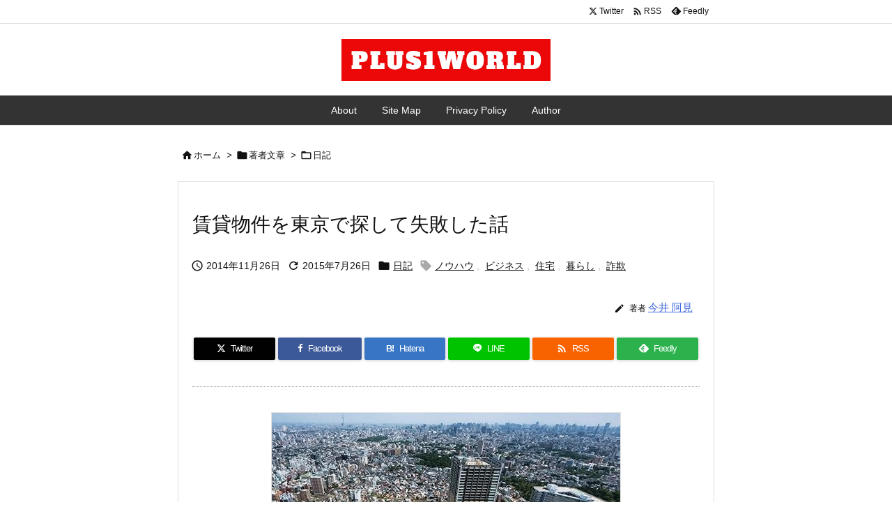

--- FILE ---
content_type: text/html; charset=UTF-8
request_url: https://plus1world.com/chintai-tokyo
body_size: 31952
content:
<!DOCTYPE html>
<html lang="ja" itemscope itemtype="https://schema.org/WebPage">
<head prefix="og: http://ogp.me/ns# article: http://ogp.me/ns/article# fb: http://ogp.me/ns/fb#">
<meta charset="UTF-8" />
<meta http-equiv="X-UA-Compatible" content="IE=edge" />
<meta http-equiv="Content-Security-Policy" content="upgrade-insecure-requests" />
<meta name="viewport" content="width=device-width, initial-scale=1, user-scalable=yes" />
<title>賃貸物件を東京で探して失敗した話 | PLUS1WORLD</title>
<meta name='robots' content='max-image-preview:large' />
<link rel='dns-prefetch' href='//ajax.googleapis.com' />
<link rel='dns-prefetch' href='//www.googletagmanager.com' />
<link rel='preconnect' href='//fonts.googleapis.com' crossorigin />
<link rel="preload" as="style" type="text/css" href="https://plus1world.com/wp-content/themes/luxeritas/style.async.min.css?v=1742529250" />
<link rel="preload" as="font" type="font/woff2" href="https://plus1world.com/wp-content/themes/luxeritas/fonts/icomoon/fonts/icomoon.woff2" crossorigin />
<!-- Google tag (gtag.js) -->
<script async src="https://www.googletagmanager.com/gtag/js?id=G-BDB8HKN64C"></script>
<script>  window.dataLayer = window.dataLayer || [];
  function gtag(){dataLayer.push(arguments);}
  gtag('js', new Date());
  gtag('config', 'G-BDB8HKN64C');</script>
<link rel="canonical" href="https://plus1world.com/chintai-tokyo" />
<link rel='shortlink' href='https://plus1world.com/?p=23302' />
<link rel="pingback" href="https://plus1world.com/xmlrpc.php" />
<link rel="author" href="https://plus1world.com/author-profile" />
<link rel="alternate" type="application/rss+xml" title="PLUS1WORLD RSS Feed" href="https://plus1world.com/feed" />
<link rel="alternate" type="application/atom+xml" title="PLUS1WORLD Atom Feed" href="https://plus1world.com/feed/atom" />
<meta name="description" content="先週の話になりますが、東京に行って賃貸物件を探していました。 なぜ賃貸を探して広島から東京に移り住もうとしているのかというと、住んでいる地域がどんどん不便になっているからです。近くにあったスーパーは..." />
<meta name="theme-color" content="#4285f4">
<meta name="format-detection" content="telephone=no">
<meta name="referrer" content="no-referrer-when-downgrade" />
<meta property="og:type" content="article" />
<meta property="og:url" content="https://plus1world.com/chintai-tokyo" />
<meta property="og:title" content="賃貸物件を東京で探して失敗した話 | PLUS1WORLD" />
<meta property="og:description" content="先週の話になりますが、東京に行って賃貸物件を探していました。 なぜ賃貸を探して広島から東京に移り住もうとしているのかというと、住んでいる地域がどんどん不便になっているからです。近..." />
<meta property="og:image" content="https://plus1world.com/wp-content/uploads/2014/11/chintai-tokyo-0001.jpg" />
<meta property="og:image:width" content="500" />
<meta property="og:image:height" content="338" />
<meta property="og:site_name" content="PLUS1WORLD" />
<meta property="og:locale" content="ja_JP" />
<meta property="article:section" content="日記" />
<meta property="article:published_time" content="2014-11-26T11:39:59Z" />
<meta property="article:modified_time" content="2015-07-26T16:39:10Z" />
<meta name="twitter:card" content="summary" />
<meta name="twitter:domain" content="plus1world.com" />
<style id='wp-img-auto-sizes-contain-inline-css'>
img:is([sizes=auto i],[sizes^="auto," i]){contain-intrinsic-size:3000px 1500px}
/*# sourceURL=wp-img-auto-sizes-contain-inline-css */</style>
<style id='wp-emoji-styles-inline-css'>
img.wp-smiley, img.emoji {
display: inline !important;
border: none !important;
box-shadow: none !important;
height: 1em !important;
width: 1em !important;
margin: 0 0.07em !important;
vertical-align: -0.1em !important;
background: none !important;
padding: 0 !important;
}
/*# sourceURL=wp-emoji-styles-inline-css */</style>
<style id='global-styles-inline-css' type='text/css'>
:root{--wp--preset--aspect-ratio--square: 1;--wp--preset--aspect-ratio--4-3: 4/3;--wp--preset--aspect-ratio--3-4: 3/4;--wp--preset--aspect-ratio--3-2: 3/2;--wp--preset--aspect-ratio--2-3: 2/3;--wp--preset--aspect-ratio--16-9: 16/9;--wp--preset--aspect-ratio--9-16: 9/16;--wp--preset--color--black: #000000;--wp--preset--color--cyan-bluish-gray: #abb8c3;--wp--preset--color--white: #ffffff;--wp--preset--color--pale-pink: #f78da7;--wp--preset--color--vivid-red: #cf2e2e;--wp--preset--color--luminous-vivid-orange: #ff6900;--wp--preset--color--luminous-vivid-amber: #fcb900;--wp--preset--color--light-green-cyan: #7bdcb5;--wp--preset--color--vivid-green-cyan: #00d084;--wp--preset--color--pale-cyan-blue: #8ed1fc;--wp--preset--color--vivid-cyan-blue: #0693e3;--wp--preset--color--vivid-purple: #9b51e0;--wp--preset--gradient--vivid-cyan-blue-to-vivid-purple: linear-gradient(135deg,rgb(6,147,227) 0%,rgb(155,81,224) 100%);--wp--preset--gradient--light-green-cyan-to-vivid-green-cyan: linear-gradient(135deg,rgb(122,220,180) 0%,rgb(0,208,130) 100%);--wp--preset--gradient--luminous-vivid-amber-to-luminous-vivid-orange: linear-gradient(135deg,rgb(252,185,0) 0%,rgb(255,105,0) 100%);--wp--preset--gradient--luminous-vivid-orange-to-vivid-red: linear-gradient(135deg,rgb(255,105,0) 0%,rgb(207,46,46) 100%);--wp--preset--gradient--very-light-gray-to-cyan-bluish-gray: linear-gradient(135deg,rgb(238,238,238) 0%,rgb(169,184,195) 100%);--wp--preset--gradient--cool-to-warm-spectrum: linear-gradient(135deg,rgb(74,234,220) 0%,rgb(151,120,209) 20%,rgb(207,42,186) 40%,rgb(238,44,130) 60%,rgb(251,105,98) 80%,rgb(254,248,76) 100%);--wp--preset--gradient--blush-light-purple: linear-gradient(135deg,rgb(255,206,236) 0%,rgb(152,150,240) 100%);--wp--preset--gradient--blush-bordeaux: linear-gradient(135deg,rgb(254,205,165) 0%,rgb(254,45,45) 50%,rgb(107,0,62) 100%);--wp--preset--gradient--luminous-dusk: linear-gradient(135deg,rgb(255,203,112) 0%,rgb(199,81,192) 50%,rgb(65,88,208) 100%);--wp--preset--gradient--pale-ocean: linear-gradient(135deg,rgb(255,245,203) 0%,rgb(182,227,212) 50%,rgb(51,167,181) 100%);--wp--preset--gradient--electric-grass: linear-gradient(135deg,rgb(202,248,128) 0%,rgb(113,206,126) 100%);--wp--preset--gradient--midnight: linear-gradient(135deg,rgb(2,3,129) 0%,rgb(40,116,252) 100%);--wp--preset--font-size--small: 13px;--wp--preset--font-size--medium: 20px;--wp--preset--font-size--large: 36px;--wp--preset--font-size--x-large: 42px;--wp--preset--spacing--20: 0.44rem;--wp--preset--spacing--30: 0.67rem;--wp--preset--spacing--40: 1rem;--wp--preset--spacing--50: 1.5rem;--wp--preset--spacing--60: 2.25rem;--wp--preset--spacing--70: 3.38rem;--wp--preset--spacing--80: 5.06rem;--wp--preset--shadow--natural: 6px 6px 9px rgba(0, 0, 0, 0.2);--wp--preset--shadow--deep: 12px 12px 50px rgba(0, 0, 0, 0.4);--wp--preset--shadow--sharp: 6px 6px 0px rgba(0, 0, 0, 0.2);--wp--preset--shadow--outlined: 6px 6px 0px -3px rgb(255, 255, 255), 6px 6px rgb(0, 0, 0);--wp--preset--shadow--crisp: 6px 6px 0px rgb(0, 0, 0);}:where(.is-layout-flex){gap: 0.5em;}:where(.is-layout-grid){gap: 0.5em;}body .is-layout-flex{display: flex;}.is-layout-flex{flex-wrap: wrap;align-items: center;}.is-layout-flex > :is(*, div){margin: 0;}body .is-layout-grid{display: grid;}.is-layout-grid > :is(*, div){margin: 0;}:where(.wp-block-columns.is-layout-flex){gap: 2em;}:where(.wp-block-columns.is-layout-grid){gap: 2em;}:where(.wp-block-post-template.is-layout-flex){gap: 1.25em;}:where(.wp-block-post-template.is-layout-grid){gap: 1.25em;}.has-black-color{color: var(--wp--preset--color--black) !important;}.has-cyan-bluish-gray-color{color: var(--wp--preset--color--cyan-bluish-gray) !important;}.has-white-color{color: var(--wp--preset--color--white) !important;}.has-pale-pink-color{color: var(--wp--preset--color--pale-pink) !important;}.has-vivid-red-color{color: var(--wp--preset--color--vivid-red) !important;}.has-luminous-vivid-orange-color{color: var(--wp--preset--color--luminous-vivid-orange) !important;}.has-luminous-vivid-amber-color{color: var(--wp--preset--color--luminous-vivid-amber) !important;}.has-light-green-cyan-color{color: var(--wp--preset--color--light-green-cyan) !important;}.has-vivid-green-cyan-color{color: var(--wp--preset--color--vivid-green-cyan) !important;}.has-pale-cyan-blue-color{color: var(--wp--preset--color--pale-cyan-blue) !important;}.has-vivid-cyan-blue-color{color: var(--wp--preset--color--vivid-cyan-blue) !important;}.has-vivid-purple-color{color: var(--wp--preset--color--vivid-purple) !important;}.has-black-background-color{background-color: var(--wp--preset--color--black) !important;}.has-cyan-bluish-gray-background-color{background-color: var(--wp--preset--color--cyan-bluish-gray) !important;}.has-white-background-color{background-color: var(--wp--preset--color--white) !important;}.has-pale-pink-background-color{background-color: var(--wp--preset--color--pale-pink) !important;}.has-vivid-red-background-color{background-color: var(--wp--preset--color--vivid-red) !important;}.has-luminous-vivid-orange-background-color{background-color: var(--wp--preset--color--luminous-vivid-orange) !important;}.has-luminous-vivid-amber-background-color{background-color: var(--wp--preset--color--luminous-vivid-amber) !important;}.has-light-green-cyan-background-color{background-color: var(--wp--preset--color--light-green-cyan) !important;}.has-vivid-green-cyan-background-color{background-color: var(--wp--preset--color--vivid-green-cyan) !important;}.has-pale-cyan-blue-background-color{background-color: var(--wp--preset--color--pale-cyan-blue) !important;}.has-vivid-cyan-blue-background-color{background-color: var(--wp--preset--color--vivid-cyan-blue) !important;}.has-vivid-purple-background-color{background-color: var(--wp--preset--color--vivid-purple) !important;}.has-black-border-color{border-color: var(--wp--preset--color--black) !important;}.has-cyan-bluish-gray-border-color{border-color: var(--wp--preset--color--cyan-bluish-gray) !important;}.has-white-border-color{border-color: var(--wp--preset--color--white) !important;}.has-pale-pink-border-color{border-color: var(--wp--preset--color--pale-pink) !important;}.has-vivid-red-border-color{border-color: var(--wp--preset--color--vivid-red) !important;}.has-luminous-vivid-orange-border-color{border-color: var(--wp--preset--color--luminous-vivid-orange) !important;}.has-luminous-vivid-amber-border-color{border-color: var(--wp--preset--color--luminous-vivid-amber) !important;}.has-light-green-cyan-border-color{border-color: var(--wp--preset--color--light-green-cyan) !important;}.has-vivid-green-cyan-border-color{border-color: var(--wp--preset--color--vivid-green-cyan) !important;}.has-pale-cyan-blue-border-color{border-color: var(--wp--preset--color--pale-cyan-blue) !important;}.has-vivid-cyan-blue-border-color{border-color: var(--wp--preset--color--vivid-cyan-blue) !important;}.has-vivid-purple-border-color{border-color: var(--wp--preset--color--vivid-purple) !important;}.has-vivid-cyan-blue-to-vivid-purple-gradient-background{background: var(--wp--preset--gradient--vivid-cyan-blue-to-vivid-purple) !important;}.has-light-green-cyan-to-vivid-green-cyan-gradient-background{background: var(--wp--preset--gradient--light-green-cyan-to-vivid-green-cyan) !important;}.has-luminous-vivid-amber-to-luminous-vivid-orange-gradient-background{background: var(--wp--preset--gradient--luminous-vivid-amber-to-luminous-vivid-orange) !important;}.has-luminous-vivid-orange-to-vivid-red-gradient-background{background: var(--wp--preset--gradient--luminous-vivid-orange-to-vivid-red) !important;}.has-very-light-gray-to-cyan-bluish-gray-gradient-background{background: var(--wp--preset--gradient--very-light-gray-to-cyan-bluish-gray) !important;}.has-cool-to-warm-spectrum-gradient-background{background: var(--wp--preset--gradient--cool-to-warm-spectrum) !important;}.has-blush-light-purple-gradient-background{background: var(--wp--preset--gradient--blush-light-purple) !important;}.has-blush-bordeaux-gradient-background{background: var(--wp--preset--gradient--blush-bordeaux) !important;}.has-luminous-dusk-gradient-background{background: var(--wp--preset--gradient--luminous-dusk) !important;}.has-pale-ocean-gradient-background{background: var(--wp--preset--gradient--pale-ocean) !important;}.has-electric-grass-gradient-background{background: var(--wp--preset--gradient--electric-grass) !important;}.has-midnight-gradient-background{background: var(--wp--preset--gradient--midnight) !important;}.has-small-font-size{font-size: var(--wp--preset--font-size--small) !important;}.has-medium-font-size{font-size: var(--wp--preset--font-size--medium) !important;}.has-large-font-size{font-size: var(--wp--preset--font-size--large) !important;}.has-x-large-font-size{font-size: var(--wp--preset--font-size--x-large) !important;}
/*# sourceURL=global-styles-inline-css */
</style>

<style id='classic-theme-styles-inline-css'>
/*! This file is auto-generated */
.wp-block-button__link{color:#fff;background-color:#32373c;border-radius:9999px;box-shadow:none;text-decoration:none;padding:calc(.667em + 2px) calc(1.333em + 2px);font-size:1.125em}.wp-block-file__button{background:#32373c;color:#fff;text-decoration:none}
/*# sourceURL=/wp-includes/css/classic-themes.min.css */</style>
<link rel="stylesheet" id="taxopress-frontend-css-css" href="//plus1world.com/wp-content/plugins/simple-tags/assets/frontend/css/frontend.css" media="all" />
<link rel="stylesheet" id="jquery-lazyloadxt-spinner-css-css" href="//plus1world.com/wp-content/plugins/a3-lazy-load/assets/css/jquery.lazyloadxt.spinner.css" media="all" />
<link rel="stylesheet" id="a3a3_lazy_load-css" href="//plus1world.com/wp-content/uploads/sass/a3_lazy_load.min.css" media="all" />
<style id='luxech-inline-css'>
/*! Luxeritas WordPress Theme 3.25.0 - (C) 2015 Thought is free. */*,*:before,*:after{box-sizing:border-box}@-ms-viewport{width:device-width}a:not([href]):not([tabindex]),a:not([href]):not([tabindex]):hover,a:not([href]):not([tabindex]):focus{color:inherit;text-decoration:none}a:not([href]):not([tabindex]):focus{outline:0}h1{font-size:2em;margin:.67em 0}small{font-size:80%}img{border-style:none;vertical-align:middle}hr{box-sizing:content-box;height:0;overflow:visible;margin-top:1rem;margin-bottom:1rem;border:0}pre{margin-top:0;margin-bottom:1rem;overflow:auto;-ms-overflow-style:scrollbar}code,pre{font-family:monospace,monospace;font-size:1em}ul ul,ol ul,ul ol,ol ol{margin-bottom:0}p{margin-top:0;margin-bottom:1rem}button{border-radius:0}input,button,select,optgroup,textarea{margin:0;font-family:inherit;font-size:inherit;line-height:inherit}button,input{overflow:visible}button,select{text-transform:none}button,[type=button],[type=reset],[type=submit]{-webkit-appearance:button}button:not(:disabled),[type=button]:not(:disabled),[type=reset]:not(:disabled),[type=submit]:not(:disabled){cursor:pointer}::-moz-focus-inner{padding:0;border-style:none}::-webkit-inner-spin-button{height:auto}::-webkit-search-decoration{-webkit-appearance:none}label{display:inline-block;margin-bottom:.5rem}h1,h2,h3,h4,h5,h6{margin-top:0;margin-bottom:.5rem;font-family:inherit;font-weight:500;line-height:1.2;color:inherit}.container{width:100%;margin-right:auto;margin-left:auto}@media (min-width:768px){.container{max-width:720px}}@media (min-width:992px){.container{max-width:960px}}@media (min-width:1200px){.container{max-width:1140px}}.row{display:flex;flex-wrap:wrap}div[class^=col-]{flex:0 0 auto;position:relative;width:100%;min-height:1px;padding-right:15px;padding-left:15px}.col-12{max-width:100%}.col-6{max-width:50%}.col-4{max-width:33.333333%}.clearfix:after{display:block;clear:both;content:""}.pagination{display:flex;padding-left:0;list-style:none;border-radius:.25rem}table{border-collapse:collapse}caption{padding-top:.75rem;padding-bottom:.75rem;color:#6c757d;text-align:left;caption-side:bottom}th{text-align:left}body .material-icons,body .material-icons-outlined{font-size:inherit;font-feature-settings:'liga';-moz-osx-font-smoothing:grayscale;text-rendering:optimizeLegibility;transform:scale(1.3,1.3);transform-origin:top;margin-top:-.16em}.material-icons.flip-h{transform:scale(-1.3,1.3)}.material-icons.rotate{transform:rotate(180deg) translate(0,-1.3em) scale(1.3,1.3)}.material-icons.pull-left{float:left;margin-right:.3em}.material-icons.pull-right{float:right;margin-left:.3em}@font-face{font-family:'icomoon';src:url('/wp-content/themes/luxeritas/fonts/icomoon/fonts/icomoon.eot');src:url('/wp-content/themes/luxeritas/fonts/icomoon/fonts/icomoon.eot') format('embedded-opentype'),url('/wp-content/themes/luxeritas/fonts/icomoon/fonts/icomoon.woff2') format('woff2'),url('/wp-content/themes/luxeritas/fonts/icomoon/fonts/icomoon.woff') format('woff'),url('/wp-content/themes/luxeritas/fonts/icomoon/fonts/icomoon.ttf') format('truetype'),url('/wp-content/themes/luxeritas/fonts/icomoon/fonts/icomoon.svg') format('svg');font-weight:400;font-style:normal;font-display:swap}[class^=ico-],[class*=" ico-"]{font-family:'icomoon';display:inline-block;font-style:normal;font-weight:400;font-variant:normal;text-transform:none;text-rendering:auto;line-height:1;-webkit-font-smoothing:antialiased;-moz-osx-font-smoothing:grayscale}.ico-speech-bubble:before{content:"\e903"}.ico-external-link-alt:before{content:"\f35d"}.ico-external-link-square-alt:before{content:"\f360"}.ico-line:before{content:"\e700"}.ico-feedly:before{content:"\e600"}.ico-plus-square:before{content:"\f0fe"}.ico-minus-square:before{content:"\f146"}.ico-caret-square-down:before{content:"\f150"}.ico-search:before{content:"\f002"}.ico-link:before{content:"\f0c1"}.ico-caret-right:before{content:"\f0da"}.ico-spinner:before{content:"\f110"}.ico-comment:before{content:"\e900"}.ico-comments:before{content:"\e901"}.ico-chevron-up:before{content:"\f077"}.ico-chevron-down:before{content:"\f078"}.ico-twitter:before{content:"\f099"}.ico-x-twitter:before{content:"\e902"}.ico-facebook:before{content:"\f09a"}.ico-linkedin:before{content:"\f0e1"}.ico-angle-double-right:before{content:"\f101"}.ico-chevron-circle-left:before{content:"\f137"}.ico-chevron-circle-right:before{content:"\f138"}.ico-youtube-play:before{content:"\f16a"}.ico-instagram:before{content:"\f16d"}.ico-pinterest-p:before{content:"\f231"}.ico-get-pocket:before{content:"\f265"}.ico-spin{animation:ico-spin 2s infinite linear}@keyframes ico-spin{0%{transform:rotate(0)}100%{transform:rotate(360deg)}}*{margin:0;padding:0}a:hover,.term img,a:hover,.term img:hover{transition:opacity .3s,transform .5s}a:hover img{opacity:.8}hr{border-top:1px dotted #999}img,video,object,canvas{max-width:100%;height:auto;box-sizing:content-box}.no-js img.lazy{display:none!important}pre,ul,ol{margin:1.6em 0}ul ul,ol ol,ul ol,ol ul{margin:0 .6em 0}pre{margin-bottom:30px}blockquote,.wp-block-quote{display:block;position:relative;overflow:hidden;overflow-wrap:anywhere;margin:1.6em 5px;padding:25px;font-size:1.4rem;background:#fdfdfd;border:0;border-radius:6px;box-shadow:0 5px 5px 0 rgba(18,63,82,.035),0 0 0 1px rgba(176,181,193,.2)}blockquote:after{content:"\275b\275b";display:block;position:absolute;font-family:Arial,sans-serif;font-size:200px;line-height:1em;left:-25px;top:-15px;opacity:.04}blockquote cite,.wp-block-quote cite{display:block;text-align:right;font-family:serif;font-size:.9em;font-style:oblique}.wp-block-quote:not(.is-large):not(.is-style-large){border:0}blockquote ol:first-child,blockquote p:first-child,blockquote ul:first-child{margin-top:5px}blockquote ol:last-child,blockquote p:last-child,blockquote ul:last-child{margin-bottom:5px}[type=submit],[type=text],[type=email],.reply a{display:inline;line-height:1;vertical-align:middle;padding:12px 12px 11px;max-width:100%}.reply a,[type=submit],.widget_categories select,.widget_archive select{color:#333;font-weight:400;background:#fff;border:1px solid #ddd}option,textarea,[type=text],[type=email],[type=search]{color:inherit;background:#fff;border:1px solid #ddd}[type=search]{-webkit-appearance:none;outline-offset:-2px;line-height:1;border-radius:0}textarea{overflow:auto;resize:vertical;padding:8px;max-width:100%}button{appearance:none;outline:0;border:0}.cboth{clear:both}.bold{font-weight:700}.wp-caption{margin-bottom:1.6em;max-width:100%}.wp-caption img[class*=wp-image-]{display:block;margin:0}.post .wp-caption-text,.post .wp-caption-dd{font-size:1.2rem;line-height:1.5;margin:0;padding:.5em 0}.sticky .posted-on{display:none}.bypostauthor>article .fn:after{content:"";position:relative}.screen-reader-text{clip:rect(1px,1px,1px,1px);height:1px;overflow:hidden;position:absolute !important;width:1px}strong{font-weight:700}em{font-style:italic}.alignleft{display:inline;float:left}.alignright{display:inline;float:right}.aligncenter{display:block;margin-right:auto;margin-left:auto}.post .alignfull{margin-left:-68px;margin-right:-68px}figure.alignwide>img,figure.alignfull>img{min-width:100%}blockquote.alignleft,.wp-caption.alignleft,.post img.alignleft{margin:.4em 1.6em 1.6em 0}blockquote.alignright,.wp-caption.alignright,.post img.alignright{margin:.4em 0 1.6em 1.6em}blockquote.aligncenter,.wp-caption.aligncenter,.post img.aligncenter{clear:both;margin-top:.4em;margin-bottom:1.6em}.wp-caption.alignleft,.wp-caption.alignright,.wp-caption.aligncenter{margin-bottom:1.2em}img[class*=wp-image-],img[class*=attachment-]{max-width:100%;height:auto}.gallery-item{display:inline-block;text-align:left;vertical-align:top;margin:0 0 1.5em;padding:0 1em 0 0;width:50%}.gallery-columns-1 .gallery-item{width:100%}.gallery-columns-2 .gallery-item{max-width:50%}@media screen and (min-width:30em){.gallery-item{max-width:25%}.gallery-columns-1 .gallery-item{max-width:100%}.gallery-columns-2 .gallery-item{max-width:50%}.gallery-columns-3 .gallery-item{max-width:33.33%}.gallery-columns-4 .gallery-item{max-width:25%}}.gallery-caption{display:block;font-size:1.2rem;line-height:1.5;padding:.5em 0}.wp-block-image{margin:1.6em 0}figure.wp-block-image{display:inline-block}.post ul.blocks-gallery-grid{padding:0}#head-in{padding-top:28px;background:#fff}.band{position:absolute;top:0;left:0;right:0}div[id*=head-band]{margin:auto;height:34px;line-height:34px;overflow:hidden;background:#fff;border-bottom:1px solid #ddd}.band-menu{position:relative;margin:auto}.band-menu ul{font-size:1px;margin:0 -5px 0 0;position:absolute;right:10px;list-style:none}.band-menu li{display:inline-block;vertical-align:middle;font-size:1.2rem;margin:0 3px;line-height:1}.band-menu li a{color:#111;text-decoration:none}.band-menu li a:hover{color:#09f}.band-menu .menu-item a:before{display:inline;margin:5px;line-height:1;font-family:"icomoon";content:"\f0da"}div[id*=head-band] .snsf{display:block;min-width:28px;height:20px;margin:-2px -6px 0 0;text-align:center}div[id*=head-band] .snsf a{display:block;height:100%;width:100%;text-decoration:none;letter-spacing:0;font-family:Verdana,Arial,Helvetica,Roboto;padding:4px;border-radius:2px}#sitename{display:inline-block;max-width:100%;margin:0 0 12px;font-size:2.8rem;line-height:1.4}#sitename a{color:inherit;text-decoration:none}.desc{line-height:1.4}.info{padding:20px 10px;overflow:hidden}.logo,.logo-up{position:relative;margin:15px auto -10px auto;text-align:center}.logo-up{margin:15px auto 0 auto}#header .head-cover{position:relative;margin:auto}#header #gnavi,#foot-in,.foot-nav{margin:auto}#nav{margin:0;padding:0;border-top:1px solid #ddd;border-bottom:1px solid #ddd;position:relative;z-index:20}#nav,#gnavi ul.gu,#gnavi li.gl>a,.mobile-nav{color:#111;background:#fff}#gnavi .mobile-nav{display:none}#gnavi .nav-menu{display:block}#gnavi ul.gu{margin:0}#gnavi li.gl{float:left;position:relative;list-style-type:none;text-indent:0;white-space:nowrap}#gnavi li.gl>a{display:block;text-decoration:none;text-align:center;height:100%}#gnavi li ul.gu{display:none}@media (min-width:992px){#gnavi ul.gu{display:flex;flex-wrap:wrap}#gnavi li.gl{flex:0 0 auto;min-width:1px;background:#09f}#gnavi .gc>ul>li.gl{background:0 0}#gnavi li.gl>a>.gim{display:block;height:100%}#gnavi .gc>ul>li>a>.gim{transition:.4s;border-bottom:0;padding:16px 18px}#gnavi li.gl>ul{display:none;margin:0;border:1px solid #ddd;border-bottom:0;background:0 0;position:absolute;top:100%;z-index:1}#gnavi li li.gl{width:100%;min-width:160px}#gnavi li li.gl a>.gim{border-bottom:1px solid #ddd;font-size:1.3rem;padding:10px 15px;width:100%;text-align:left}#gnavi li li.gl>ul{padding:0;border-top:1px solid #ddd;overflow:hidden;top:-1px;left:100%}#gnavi li.gl:hover>a,#gnavi li.gl:hover>a>.gim,div.mobile-nav:hover,ul.mobile-nav li:hover{color:#fff;background:#09f}#gnavi li[class*=current]>a{background:none repeat scroll 0 0 #000;color:#fff}#gnavi ul ul>li[class*=children]>a>.gim:after{font-family:"icomoon";content:"\f0da";position:absolute;right:6px;top:0;bottom:0;margin:auto;height:1.3rem}}@media (max-width:991px){.mobile-nav p{letter-spacing:0;font-size:1.1rem;line-height:1;margin:6px 0 0}.mobile-nav li{white-space:nowrap;text-align:center;padding:8px 10px;border:0;list-style:none;cursor:pointer}.mobile-nav li:hover{opacity:.6}.mobile-nav li i,.mobile-nav li svg{font-size:1.8rem;font-style:normal}#gnavi ul.gu{display:none;border:0;border-bottom:solid 1px #ddd}#gnavi li.gl{display:block;float:none;width:100%;padding-left:0;text-align:left;line-height:2.3;border-top:1px solid #ddd;list-style:disc inside}#gnavi li.gl:hover>a>.gim{background:0 0}}#primary{border:1px solid transparent}#section,.grid{margin:0 10px 20px 0}.grid{padding:45px 68px;background:#fff;border:1px solid #ddd}#breadcrumb{margin:20px 0 15px;padding:8px;line-height:2}#breadcrumb,#breadcrumb a{color:#111;text-decoration:none;word-break:normal}#breadcrumb a:hover{text-decoration:underline}#breadcrumb h1,#breadcrumb li{display:inline;list-style-type:none;font-size:1.3rem}#breadcrumb i,#breadcrumb svg{margin-right:3px}#breadcrumb i.arrow{margin:0 8px}.term{margin-right:10px}.term img{float:left;max-width:40%;height:auto;margin-bottom:15px;background:inherit;border:1px solid #ddd;border-radius:4px;box-shadow:0 0 2px 1px rgba(255,255,255,1) inset}.term img:hover{border-color:#06c}#related .term img{padding:1px;width:100px;height:100px}.read-more-link,.read-more-link i,.read-more-link svg{text-decoration:underline}#list a{word-break:normal}#list .toc{margin:0 0 25px}#list .excerpt{margin:0 0 12px;line-height:1.8}.exsp{display:inline}#list .read-more{clear:both;line-height:1;margin:35px 0 30px;text-align:right}#list .read-more{margin:0}@media (max-width:575px){.read-more-link{color:inherit;background:#fafafa;border:1px solid #aaa}.read-more-link:hover{color:#dc143c;background:#f0f0f0;text-decoration:none}}.meta,.post .meta{margin:0;font-size:1.4rem;color:#111;margin-bottom:35px;vertical-align:middle;padding:16px 0}.meta a{display:inline-block;color:#111;text-decoration:underline}.meta i{margin-right:6px}.meta span{margin:0 12px 0 0}.meta span.break{margin:0 8px 0 4px}.meta span.first-item{margin:0;white-space:nowrap}.meta-box{margin:30px 10px}.toc .meta-u,.post .meta-u{background:0 0;border:0;margin:0 0 10px;padding:0}.post .meta-u{overflow:hidden;text-align:right}#paging{margin:auto;text-align:center}#paging ul{padding:0}#paging i{font-weight:700}#paging .not-allow i{font-weight:400;opacity:.3}.pagination{display:flex;justify-content:center;margin:0}.pagination li{flex:1 1 42px;max-width:42px;min-width:27px;float:left}.pagination>li>a,.pagination>li>span{display:inline-block;text-decoration:none;width:100%;padding:6px 0;color:inherit;background:#fff;border:1px solid #ddd;border-right:0}.pagination>li:last-child>a,.pagination>li:last-child>span,.pagination>.not-allow:first-child>span:hover{border-right:1px solid #ddd}.pagination>.active>span,.pagination .current,.pagination>li>a:hover{color:#fff;background:#dc143c}.pagination>.active>span:hover,.pagination>.not-allow>span:hover{cursor:text}.post #paging{margin:20px 0 40px}.post{font-size:1.6rem;line-height:1.9}.post p{margin:1.3em 0}.post a{text-decoration:underline}.post h2,.post h3,.post h4,.post h5,.post h6{line-height:1.4;margin-top:35px;margin-bottom:30px}.post h1:first-child{margin-top:0}.post h2{border-left:8px solid #999;font-size:2.4rem;margin-top:50px;padding:8px 20px}.post h3{font-size:2.2rem;padding:2px 15px;margin-top:50px;margin-left:5px;border-left:2px #999 solid}.post h4{font-size:1.8rem;padding:0 12px;border:0;border-left:solid 12px #999}.post h2:first-child,.post h3:first-child{margin-top:30px}.post table{margin-bottom:30px}.post td,.post th{padding:8px 10px;border:1px solid #ddd}.post th{text-align:center;background:#f5f5f5}.post ul,.post ol{padding:0 0 0 30px}.post .vcard{text-align:right}.post .vcard i,.post .vcard svg{margin-right:8px}.entry-title,#front-page-title{font-size:2.8rem;line-height:1.5;background:0 0;border:none;margin:0 0 10px;padding:0}.entry-title a{color:inherit;text-decoration:none}.entry-title a:hover{color:#dc143c}#sns-tops{margin:-25px 0 45px}#sns-bottoms{margin:16px 0 0}#bottom-area #sns-bottoms{margin-bottom:0}.sns-msg h2{display:inline-block;margin:0 0 0 5px;padding:0 8px;line-height:1;font-size:1.6rem;background:0 0;border:none;border-bottom:5px solid #ccc}#pnavi{clear:both;padding:0;border:1px solid #ddd;background:#fff;height:auto;overflow:hidden}#pnavi .next,#pnavi .prev{position:relative}#pnavi .next{text-align:right;border-bottom:1px solid #ddd}#pnavi i,#pnavi svg{font-size:2.2rem}#pnavi .next-arrow,#pnavi .prev-arrow{font-size:1.6rem;position:absolute;top:10px}#pnavi .next-arrow *,#pnavi .prev-arrow *{vertical-align:middle}#pnavi .next-arrow{left:20px}#pnavi .prev-arrow{right:20px}#pnavi .ntitle,#pnavi .ptitle{margin-top:32px}#pnavi img{height:100px;width:100px;border:1px solid #ddd;border-radius:8px}#pnavi a{display:block;padding:15px 30px;overflow:hidden;text-decoration:none;color:#666;min-height:132px}#pnavi a:hover{color:#dc143c}#pnavi a>img,#pnavi a:hover>img{transition:opacity .4s,transform .4s}#pnavi a:hover>img{border-color:#337ab7}#pnavi .block-span{display:block;margin-top:35px}#pnavi .next img,#pnavi .no-img-next i,#pnavi .no-img-next svg{float:right;margin:0 0 0 10px}#pnavi .prev img,#pnavi .no-img-prev i,#pnavi .no-img-prev svg{float:left;margin:0 10px 0 0}#pnavi i.navi-home,#pnavi svg.navi-home,#pnavi .no-img-next i,#pnavi .no-img-next svg,#pnavi .no-img-prev i,#pnavi .no-img-prev svg{font-size:7.6rem;padding:5px 0}@media (min-width:1200px),(min-width:540px) and (max-width:991px){#pnavi .next,#pnavi .prev,#pnavi .next a,#pnavi .prev a{padding-bottom:32767px;margin-bottom:-32752px}#pnavi .next,#pnavi .prev{margin-bottom:-32767px;width:50%}#pnavi .next{float:right;border-left:1px solid #ddd}}.related,.discussion,.tb{font-size:2.4rem;line-height:2;margin:0 0 15px}.related i,.related svg,.discussion i,.discussion svg,.tb i,.tb svg{margin-right:10px}#related{padding:0}#related .term img{float:left;margin:8px 10px 8px 0}#related h3{font-size:1.6rem;font-weight:700;padding:0;margin:10px 0 10px 10px;border:none}#related h3 a{color:inherit;text-decoration:none;line-height:1.6}#related h3 a:hover{color:#09f}#related .toc{padding:10px 0;border-top:1px dotted #ccc}#related .toc:first-child{border-top:none}#related .excerpt p{display:inline;opacity:.7;font-size:1.3rem}#comments h3{font-size:1.6rem;border:none;padding:10px 0;margin-bottom:10px}#comments h3 i,#comments h3 svg{font-size:2.2rem;margin-right:10px}.comments-list,.comments-list li{border-bottom:1px solid #ddd}.comments-list li{margin-bottom:20px}.comments-list .comment-body{padding-bottom:20px}.comments-list li:last-child{margin-bottom:0;padding-bottom:0;border:none}#comments p{font-size:1.4rem;margin:20px 0}#comments label{display:block}.comment-author.vcard .avatar{display:block;float:left;margin:0 10px 20px 0}.comment-meta{margin-bottom:40px}.comment-meta:after{content:" ";clear:both}.fn{line-height:1.6;font-size:1.5rem}.says{margin-left:10px}.commentmetadata{font-size:1.4rem;height:15px;padding:10px 10px 10px 0}.reply a{display:block;text-decoration:none;text-align:center;width:65px;margin:0 0 0 auto}.comments-list{padding-left:0;list-style-type:none}.comments-list li.depth-1>ul.children{padding-left:30px}.comments-list li{list-style-type:none}#comments .no-comments{margin:0 0 20px;padding:10px 20px 30px;border-bottom:1px solid #ddd}#c-paging{text-align:center;padding:0 0 20px;border-bottom:1px solid #ccc}#commentform p{margin:0 0 20px}#respond{font-size:1.6rem}#commentform .tags{padding:10px;font-size:1.3rem}#commentform-author{display:flex;flex-wrap:wrap}.comment-form-author{flex:0 1 35%;padding-right:10px}.comment-form-email{flex:1 0 64%}#commentform,#comments textarea,[type^=text],[class^=comment-form-]{margin:0;width:100%}#comments .comment-form-cookies-consent{display:table}#comments .comment-form-cookies-consent *{display:table-cell;margin:0 5px 0 0;width:auto;vertical-align:middle}#comments .form-submit{margin:0}#comments .comments-list .form-submit{margin-bottom:40px}#comments [type=submit]{color:#fff;background:#666;padding:18px 18px 17px;cursor:pointer}#comments [type=submit]:hover{background:#dc143c}#trackback input{width:100%;margin:0 0 10px}#list-title{margin:0 0 40px;font-size:2.8rem;font-weight:400}#section .grid #list-title{margin:0}div[id*=side-],#col3{padding:20px 0;border:1px solid #ddd;background:#fff}#side .widget,#col3 .widget{overflow-wrap:anywhere;margin:0 6px;padding:20px 7px;border:1px solid transparent}#side ul,#col3 ul{margin-bottom:0}#side ul li,#col3 ul li{list-style-type:none;line-height:2;margin:0;padding:0}#side ul li li,#col3 ul li li{margin-left:16px}#side h3,#col3 h3,#side h4,#col3 h4{font-size:1.8rem;font-weight:700;color:#111;margin:4px 0 20px;padding:4px 0}.search-field{border:1px solid #bbb}#wp-calendar,.wp-calendar-nav{background:#fff}#wp-calendar caption{color:inherit;background:#fff}#wp-calendar #today{background:#ffec67}#wp-calendar .pad{background:#fff9f9}#footer{clear:both;background:#fff;border-top:1px solid #ddd;z-index:10}.row{margin:0}#foot-in{padding:25px 0}#foot-in a,#footer-menu,.foot-nav a{color:#111}#foot-in h4{font-size:1.8rem;font-weight:700;margin:15px 0;padding:4px 10px;border-left:8px solid #999}#foot-in ul li{list-style-type:none;line-height:1.8;margin:0 10px;padding:0}#foot-in ul li li{margin-left:15px}.foot-nav ul{margin:0 auto;padding:20px 15px}.foot-nav li{display:inline-block;margin:0}.foot-nav li:before{content:"\07c";margin:0 10px}.foot-nav li:first-child:before{content:"";margin:0}#copyright{font-size:1.2rem;padding:20px 0;color:#111;background:#fff;clear:both}#footer .copy{font-size:1.2rem;line-height:1;margin:20px 0 0;text-align:center}#footer .copy a{color:inherit}#footer #thk{margin:20px 0;white-space:nowrap;font-size:1.1rem;word-spacing:-1px}#page-top{position:fixed;bottom:14px;right:14px;font-weight:700;background:#656463;text-decoration:none;color:#fff;padding:16px 20px;text-align:center;cursor:pointer;transition:.8s;opacity:0;visibility:hidden;z-index:99}#page-top:hover{opacity:1!important}iframe{box-sizing:content-box;border:0}.i-video{display:block;position:relative;overflow:hidden}.i-video{padding-top:25px;padding-bottom:56.25%}.i-video iframe,.i-video object,.i-video embed{position:absolute;top:0;left:0;height:100%;width:100%}.i-embed iframe{width:100%}.head-under{margin-top:20px}.head-under,.post-title-upper,.post-title-under{margin-bottom:20px}.posts-under-1{padding:20px 0}.posts-under-2{padding-bottom:40px}.recentcomments a{display:inline;padding:0;margin:0}#main{flex:0 1 772px;max-width:772px;min-width:1px;float:left}#side{flex:0 0 366px;width:366px;min-width:1px;float:right}@media (min-width:992px){#primary,#field{display:flex}#breadcrumb,.head-cover{display:block !important}#sitename img{margin:0}}@media screen and (min-width:768px){.logo,#head-band-in,div[id*=head-band] .band-menu,#header .head-cover,#header #gnavi,#foot-in{max-width:720px}}@media screen and (min-width:992px){.logo,#head-band-in,div[id*=head-band] .band-menu,#header .head-cover,#header #gnavi,#foot-in{max-width:960px}}@media screen and (min-width:992px) and (max-width:1199px){#main{flex:0 1 592px;max-width:592px;min-width:1px}}@media screen and (min-width:1200px){.logo,#head-band-in,div[id*=head-band] .band-menu,#header .head-cover,#header #gnavi,#foot-in{max-width:1140px}#list .term img{width:auto;height:auto;margin-right:20px}}@media screen and (max-width:1199px){#list .term img{max-width:40%;height:auto;margin-right:20px}}@media print,(max-width:991px){#primary,#main,#side{display:block;width:100%;float:none;clear:both}div[id*=head-band]{padding:0 5px}#header #gnavi{padding-left:0;padding-right:0}#main{margin-bottom:30px}#section{margin-right:0}.grid,#side .widget,#col3 .widget{padding-left:20px;padding-right:20px}.grid{margin:0 0 20px}.post .alignfull{margin-left:-20px;margin-right:-20px}#side .widget,#col3 .widget{margin-left:0;margin-right:0}#related .toc{margin-right:15px}.comments-list li.depth-1>ul.children{padding-left:0}#foot-in{padding:0}#foot-in .col-xs-4,#foot-in .col-xs-6,#foot-in .col-xs-12{display:none}div[id*=side-]{margin-bottom:20px}#side-scroll{max-width:32767px}}@media (max-width:575px){.grid,#side .widget,#col3 .widget{padding-left:7px;padding-right:7px}.meta,.post .meta{font-size:1.2rem}#list .term img{max-width:30%;height:auto;margin:0 15px 25px 0}#list .excerpt{padding-left:0;margin:0 0 40px}.excerpt p:not(.meta){display:inline}.excerpt br{display:none}.read-more-link{display:block;clear:both;padding:12px;font-size:1.2rem;text-align:center;white-space:nowrap;overflow:hidden}.read-more-link,.read-more-link i{text-decoration:none}#list .term img{margin-bottom:30px}#list .read-more-link{margin:20px 0 0}#sitename{font-size:2.2rem}.entry-title,#front-page-title,.post h2,.post h3,.related,.discussion,.tb{font-size:1.8rem}#paging a,#paging span{padding:13px 0}[class^=comment-form-]{flex:0 0 100%;padding:0}#page-top{font-size:2rem;padding:8px 14px}.ptop{display:none}}div[class*=snsf-]{margin:2px 0 0;padding:0}div[class*=snsf-] .clearfix{padding:0}div[class*=snsf-] i,div[class*=snsf-] svg{max-width:16px}.snsname,.cpname{margin-left:5px}.snsfb{display:flex;flex-wrap:wrap;justify-content:space-between}.snsf-c li,.snsf-w li{flex:1 1 auto;list-style:none;vertical-align:middle;text-align:center;color:#fff;padding:1px 2px;margin-bottom:2px;white-space:nowrap;cursor:pointer}.snsf-c .snsfb li [aria-label],.snsf-w .snsfb li [aria-label]{padding:9px 0 10px}.snsf-c [aria-label],.snsf-w [aria-label],.snsf-c .snsfcnt,.snsf-w .snsfcnt{display:block;font-family:Verdana,Arial,Helvetica,Roboto;text-align:center;text-decoration:none;width:100%;border-radius:2px}.snsf-c .ico-hatena,.snsf-w .ico-hatena{font-weight:700;font-family:Verdana,Arial,Helvetica,Roboto}.snsf-c [aria-label],.snsf-c [aria-label]:hover,.snsf-w [aria-label],.snsf-w [aria-label]:hover{position:relative;line-height:1;padding:10px 0;color:#fff}.snsf-c .snsfb li [aria-label],.snsf-w .snsfb li [aria-label]{font-family:Verdana,Arial,Helvetica,Roboto;font-size:1.3rem;letter-spacing:-1px}.snsf-c .snsfb li [aria-label]{height:32px;box-shadow:0 1px 4px 0 rgba(0,0,0,.2)}.snsf-w .snsfb li [aria-label]{box-sizing:border-box;border:1px solid #ddd}.snsf-c .snsfb li [aria-label]:hover{opacity:.6}.snsf-w .snsfb li [aria-label]:hover{background:#f8f8f8;opacity:.7}.snsf-c .snsfb i,.snsf-w .snsfb i{margin-right:3px}.snsfcnt{display:block;position:absolute;right:0;top:-18px;padding:3px 0;font-size:1.1rem;background:#fffefd}.snsf-c .snsfcnt{color:#333;border:2px solid #ddd}.snsf-w .snsfcnt{box-sizing:content-box;top:-18px;left:-1px;border:1px solid #ddd;border-radius:2px 2px 0 0;color:#333}.snsfcnt i{margin:0 !important}div[class$=-w] ul[class*=sns] li a,div[class$=-w] ul[class*=sns] li.cp-button [aria-label]{background:#fbfbfb}.snsf-c .twitter a{background:#010101}.snsf-c .facebook a{background:#3b5998}.snsf-c .linkedin a{background:#0479b4}.snsf-c .pinit a{background:#bd081c}.snsf-c .hatena a{background:#3875c4}.snsf-c .pocket a{background:#ee4257}.snsf-c .line a{background:#00c300}.snsf-c .rss a{background:#f86300}.snsf-c .feedly a{background:#2bb24c}.snsf-c .cp-button [aria-label]{background:#56350d}.snsf-c .twitter .snsfcnt{border-color:#010101}.snsf-c .facebook .snsfcnt{border-color:#3b5998}.snsf-c .linkedin .snsfcnt{border-color:#0479b4}.snsf-c .pinit .snsfcnt{border-color:#bd081c}.snsf-c .hatena .snsfcnt{border-color:#3875c4}.snsf-c .pocket .snsfcnt{border-color:#ee4257}.snsf-c .line .snsfcnt{border-color:#00c300}.snsf-c .rss .snsfcnt{border-color:#f86300}.snsf-c .feedly .snsfcnt{border-color:#2bb24c}.snsf-c .cp-button .snsfcnt{border-color:#56350d}.snsf-w .snsfb .twitter a{color:#010101}.snsf-w .snsfb .facebook a{color:#3b5998}.snsf-w .snsfb .linkedin a{color:#0479b4}.snsf-w .snsfb .pinit a{color:#bd081c}.snsf-w .snsfb .hatena a{color:#3875c4}.snsf-w .snsfb .pocket a{color:#ee4257}.snsf-w .snsfb .line a{color:#00c300}.snsf-w .snsfb .rss a{color:#f86300}.snsf-w .snsfb .feedly a{color:#2bb24c}.snsf-w .snsfb .cp-button [aria-label]{color:#56350d}@media screen and (max-width:765px){div[class*=snsf-] .snsname{display:none}}@media screen and (min-width:992px){.snsfb li.line-sm{display:none !important}}@media screen and (max-width:991px){.snsfb li.line-pc{display:none !important}}#toc_container,.toc_widget{max-width:100%;font-size:1.3rem}#toc_container{display:table;margin-bottom:20px;padding:10px;border:1px solid #ddd;color:#333;background:#fafafa}#toc_container a{color:#333;text-decoration:none}#toc_container a:hover{text-decoration:underline}.toc_toggle{white-space:nowrap}.toc_list{margin:0;padding:0}ul.toc_list{padding:0 10px}.widget ul.toc_list{padding:0 5px}.toc_list ul{padding:0 0 0 15px}.toc_list li{padding:2px;list-style:none}.blogcard{margin:0 0 1.6em}.blogcard p{font-size:1.6rem}.post .blogcard p{line-height:1.6;margin:0 0 .5em}.blogcard a{font-size:1.4rem}a.blogcard-href{display:block;position:relative;padding:20px;border:1px solid #ddd;background:#fff;color:#111;text-decoration:none;max-width:540px;min-height:140px;transition:transform .4s ease}a.blogcard-href:hover{color:#ff811a;background:#fcfcfc;box-shadow:3px 3px 8px rgba(0,0,0,.2);transform:translateY(-4px)}p.blog-card-title{color:#111;font-weight:700}p.blog-card-desc{font-size:.9em;color:#666}.blogcard-img{float:right;margin:0 0 15px 20px}p.blogcard-link{clear:both;font-size:.8em;color:#999;margin:15px 0 0}img.blogcard-icon,amp-img.blogcard-icon{display:inline-block;width:18px;height:18px}#search{padding-bottom:0;position:relative;width:100%}#search label{width:100%;margin:0}.search-field{width:100%;height:32px;margin:0;padding:4px 6px}[type=submit].search-submit{position:absolute;top:2px;right:2px;height:28px;padding:8px;font-size:1.2rem;background:0 0;cursor:pointer}.search-field:placeholder-shown{font-family:"icomoon";color:#767676;font-size:1.4rem}#search input:focus::placeholder{color:transparent}.widget_categories a,.widget_archive a,.widget_nav_menu a{display:block;padding:3px 0}@media print,(max-width:991px){.widget_categories a,.widget_archive a,.widget_nav_menu a{padding:7px 0}}.widget_categories,.widget_archive{margin-bottom:5px}.widget_categories select,.widget_archive select{padding:15px 13px;width:100%;height:32px;margin:0;padding:4px 6px;border:1px solid #bbb}.calendar_wrap{margin-bottom:10px}#wp-calendar,.wp-calendar-nav{display:table;table-layout:fixed;line-height:2;width:100%;margin:0 auto;padding:0;border-collapse:collapse;border-spacing:0;font-size:1.2rem}#side #wp-calendar,#col3 #wp-calendar{margin:0 auto}#wp-calendar caption{padding:2px;width:auto;text-align:center;font-weight:700;border:thin solid #ccc;border-radius:3px 3px 0 0;caption-side:top}#wp-calendar #today{font-weight:700}#wp-calendar th,#wp-calendar td,.wp-calendar-nav span{line-height:2;vertical-align:middle;text-align:center}#wp-calendar td,.wp-calendar-nav span{display:table-cell;border:thin solid #ccc}.wp-calendar-nav span{border-top:0}.wp-calendar-nav span.pad{width:0}#wp-calendar th{font-style:normal;font-weight:700;color:#fff;border-left:thin solid #ccc;border-right:thin solid #ccc;background:#333}#wp-calendar a{font-size:1.2rem;color:#3969ff;text-decoration:underline}#wp-calendar a:hover{color:#c3251d}@media print,(max-width:991px){#wp-calendar,#wp-calendar a{font-size:1.7rem}}.tagcloud{display:flex;flex-wrap:wrap;letter-spacing:-.4em}.tagcloud a{display:inline-block;flex:1 0 auto;min-width:1px;letter-spacing:normal;text-decoration:none;font-size:14px;font-size:1.4rem!important;border:1px solid #ddd;margin:2px;padding:5px 10px}#thk-new{font-size:1.2rem;margin:-10px 0 0}#thk-new .term img,#thk-new .term amp-img{margin:0 10px 0 0;padding:1px;max-width:100px;max-height:100px}#thk-new .excerpt p{display:block;margin:0;padding:0;line-height:1.4}#thk-new p.new-meta{margin:0 0 6px}#thk-new p.new-title{font-size:1.3rem;font-weight:700;line-height:1.4;padding:0;margin:0 0 12px;text-decoration:none}#thk-new .toc{padding:15px 0;border-bottom:1px dotted #ccc}#thk-new .toc:last-child{margin-bottom:0;padding-bottom:0;border-style:none}div#thk-rcomments{margin-top:-5px;margin-left:5px}#thk-rcomments .recentcomments,#thk-rcomments .recentcomments a{background:0 0;font-size:1.2rem}#thk-rcomments .recentcomments{margin:0;border-bottom:1px dotted #ddd}#thk-rcomments .recentcomments a{text-decoration:underline}#thk-rcomments .recentcomments:last-child{border-bottom:none}#thk-rcomments .comment_post{margin-left:10px}#thk-rcomments .widget_comment_author,#thk-rcomments .widget_comment_author a{margin:15px 0;min-height:40px;color:#767574;font-size:1.2rem;font-weight:700;line-height:1.5;overflow:hidden}#thk-rcomments .widget_comment_author img,#thk-rcomments .widget_comment_author amp-img{float:left;vertical-align:middle;margin:0 5px 0 0}#thk-rcomments .widget_comment_author span{display:block;margin:auto 0;overflow:hidden}#thk-rcomments [class*=ico-comment]{margin-right:6px;color:red}#thk-rcomments .ico-angle-double-right{margin-right:6px}#thk-rcomments .comment_excerpt{margin:14px 0 14px 10px;font-size:1.2rem;line-height:1.8}#thk-rcomments .comment_post{display:block;margin:0 0 14px 12px}.ps-widget{margin:0;padding:0;width:100%;overflow:hidden}p.ps-label{text-align:left;margin:0 auto 5px auto;font-size:1.4rem}.ps-widget{display:inline-block}.rectangle-1-row{margin-bottom:10px}.rectangle-1-col{margin-right:10px}.ps-250-250{max-width:250px;max-height:250px}.ps-300-250{max-width:300px;max-height:250px}.ps-336-280{max-width:336px;max-height:280px}.ps-120-600{max-width:120px;max-height:600px}.ps-160-600{max-width:160px;max-height:600px}.ps-300-600{max-width:300px;max-height:600px}.ps-468-60{max-width:468px;max-height:60px}.ps-728-90{max-width:728px;max-height:90px}.ps-970-90{max-width:970px;max-height:90px}.ps-970-250{max-width:970px;max-height:250px}.ps-320-100{max-width:320px;max-height:100px}.ps-col{max-width:690px}@media (min-width:541px) and (max-width:1200px){.rectangle-1-col,.rectangle-2-col{margin:0 0 10px}rectangle-2-col{margin-bottom:20px}.ps-col{max-width:336px}}@media (max-width:991px){.ps-120-600,.ps-160-600,.ps-300-600{max-width:300px;max-height:600px}.ps-728-90,.ps-970-90,.ps-970-250{max-width:728px;max-height:90px}}@media (max-width:767px){.ps-728-90,.ps-970-90,.ps-970-250{max-width:468px;max-height:60px}}@media (max-width:540px){.rectangle-2-col,.rectangle-2-row{display:none}div.ps-widget{max-width:336px;max-height:none}.ps-col{max-width:336px}p.ps-728-90,p.ps-970-90,p.ps-970-250,div.ps-728-90,div.ps-970-90,div.ps-970-250{max-width:320px;max-height:100px}}div.ps-wrap{max-height:none}p.al-c,div.al-c{text-align:center;margin-left:auto;margin-right:auto}#thk-follow{display:table;width:100%;table-layout:fixed;border-collapse:separate;border-spacing:4px 0}#thk-follow ul{display:table-row}#thk-follow ul li{display:table-cell;box-shadow:1px 1px 3px 0 rgba(0,0,0,.3)}#thk-follow .snsf{display:block;border-radius:4px;padding:1px;height:100%;width:100%}#thk-follow li a{display:block;overflow:hidden;white-space:nowrap;border:3px solid #fff;border-radius:2px;line-height:1.2;letter-spacing:0;padding:5px 0;color:#fff;font-size:18px;font-family:Verdana,Arial,Helvetica,Roboto;text-align:center;text-decoration:none}#thk-follow .fname{display:block;font-size:10px}#thk-follow a:hover{opacity:.7}#thk-follow .twitter{background:#010101}#thk-follow .facebook{background:#3b5998}#thk-follow .instagram{background:linear-gradient(200deg,#6559ca,#bc318f 35%,#e33f5f 50%,#f77638 70%,#fec66d 100%)}#thk-follow .pinit{background:#bd081c}#thk-follow .hatena{background:#3875c4}#thk-follow .google{background:#dd4b39}#thk-follow .youtube{background:#ae3a34}#thk-follow .line{background:#00c300}#thk-follow .rss{background:#f86300}#thk-follow .feedly{background:#2bb24c}#thk-rss-feedly{display:table;width:100%;table-layout:fixed;border-collapse:separate;border-spacing:6px 0}#thk-rss-feedly ul{display:table-row}#thk-rss-feedly li{display:table-cell}#thk-rss-feedly li a{display:block;overflow:hidden;white-space:nowrap;width:100%;font-size:1.6rem;line-height:22px;padding:7px 0;color:#fff;border-radius:3px;text-align:center;text-decoration:none;box-shadow:1px 1px 3px 0 rgba(0,0,0,.3)}#thk-rss-feedly a:hover{color:#fff;opacity:.7}#thk-rss-feedly a.icon-rss-button{background:#f86300}#thk-rss-feedly a.icon-feedly-button{background:#2bb24c}#thk-rss-feedly a span{font-family:Garamond,Palatino,Caslon,'Century Oldstyle',Bodoni,'Computer Modern',Didot,Baskerville,'Times New Roman',Century,Egyptienne,Clarendon,Rockwell,serif;font-weight:700}#thk-rss-feedly i{margin:0 10px 0 0;color:#fff}#side .widget-qr img,#col3 .widget-qr img,#side .widget-qr amp-img,#col3 .widget-qr amp-img{display:block;margin:auto}#layer li.gl>a{text-align:left;padding:10px;font-size:1.3rem;margin:0;padding-left:20px;width:100%}#layer li.gl>a:hover{text-decoration:none}#layer li.gl>a:before{font-family:"icomoon";content:"\f0da";padding-right:10px}#layer li[class*=children] span{pointer-events:none}#layer li[class*=children] a{padding-left:16px}#layer li[class*=children] li a{padding-left:35px}#layer li li[class*=children] a{padding-left:32px}#layer li li[class*=children] li a{padding-left:55px}#layer li ul.gu{border-bottom:0}#layer li li.gl>a:before{content:"-"}#layer li li li.gl>a:before{content:"\0b7"}#close{position:fixed;top:10px;right:10px;padding:8px 12px;box-sizing:content-box;color:#fff;background:#000;border:2px solid #ddd;border-radius:4px;opacity:.7;text-align:center;cursor:pointer;z-index:1200}#close i,#close svg{font-size:18px;margin:0}#close i:before{vertical-align:middle}#close:hover{opacity:1}html{overflow:auto;overflow-y:scroll;-webkit-text-size-adjust:100%;-webkit-tap-highlight-color:transparent;font-size:62.5%!important}#list .posts-list-middle-widget{padding:15px}#list .exsp,#list .exsp p{opacity:1}#list div[id^=tile-] .exsp{opacity:.5}#list div[id^=card-] .exsp{opacity:.5}.info{text-align:center;right:0;left:0}#sitename{margin:0 auto 12px auto}#head-in{margin-top:8px}#primary,body #field,body #main,body #side,body #col3{display:block;max-width:100%;min-width:100%;width:100%;flex:none;float:none}#primary,body #main{flex:0 0 100%;width:100%;max-width:100%;min-width:1px;padding:0}.grid{margin-left:0;margin-right:0}.page div#pnavi{border-bottom:1px solid #ddd}body{overflow:hidden;font-family:'Meiryo',-apple-system,BlinkMacSystemFont,'.SFNSDisplay-Regular','Hiragino Kaku Gothic Pro','Yu Gothic','MS PGothic','Segoe UI','Verdana','Helvetica','Arial',sans-serif;font-weight:400;color:#111;background:#fff}a{word-break:break-all;text-decoration:none;background-color:transparent;-webkit-text-decoration-skip:objects;color:#4169e1}a:hover{text-decoration:none;color:#dc143c}body,li,pre,blockquote{font-size:1.4rem}#nav,#gnavi li.gl>a,.mobile-nav{color:#fff}#nav,#gnavi ul.gu{background:#333}#gnavi li.gl>a,#gnavi .mobile-nav{background:#333}#mobile-buttons{display:flex;overflow-x:auto;position:fixed;left:0;right:0;bottom:14px;margin:0;white-space:nowrap;transition:.8s;z-index:90}#mobile-buttons ul{display:flex;margin:auto}#mobile-buttons li{display:inline-block;list-style:none;flex:0 0 auto;padding:8px 12px 6px;font-size:1.6rem;line-height:1.2;margin:0 2px;min-width:70px;text-align:center;color:#fff;background:rgba(0,0,0,.6);border-radius:0;cursor:pointer;white-space:nowrap}#mobile-buttons li *{vertical-align:middle;color:#fff}#sns-mobile ul{margin:0}#sns-mobile [class*=-count],#sns-mobile [class*=-check]{display:none}#mobile-buttons span{font-size:1.2rem}.band{position:fixed;z-index:21}#toc_toggle{display:none}#toc_toggle:checked+.toc_toggle:before{content:"Hide"}.toc_toggle{margin:0}.toc_toggle:before{content:"Show";cursor:pointer;border:solid 1px #ddd;color:#333;background:0 0;padding:2px 5px;margin-left:10px}#toc_toggle:checked+.toc_toggle+.toc_list{width:auto;height:auto;margin-top:20px;transition:all .3s}.toc_toggle+.toc_list{overflow:hidden;width:0;height:0;margin-top:0;transition:all .3s}#footer-nav{text-align:center;border-bottom:1px solid #ccc}.home #bottom-area #paging{margin-bottom:30px}#sns-tops li,#sns-mobile li{min-width:16.6%}#sns-bottoms li,#sns-mobile li{min-width:33.3%}@media (min-width:576px){#list .excerpt{overflow:hidden}.post li{font-size:1.6rem}.post blockquote{font-size:1.6rem}}@media (min-width:992px){#gnavi>div{display:table;margin-right:auto;margin-left:auto}#side{flex-basis:366px;width:366px}#gnavi li.gl:hover>a,#gnavi li.gl:hover>a>.gim,div.mobile-nav:hover,ul.mobile-nav li:hover{background:#555}#gnavi .gc>ul>li>a>.gim{padding-top:13px;padding-bottom:13px}#mobile-buttons{display:none}}@media (min-width:802px){.container{width:772px;max-width:772px}.logo,#header .head-cover,#header #gnavi,#head-band-in,#foot-in,.foot-nav,div[id*=head-band] .band-menu{width:772px;max-width:100%}}@media (max-width:991px){#nav{border-top:0}#gnavi ul.mobile-nav{transition:max-height .6s;position:fixed;top:-48px;right:5px;display:flex;width:60px;flex-flow:column;margin:0;border:1px solid #ddd;opacity:.9}.mobile-nav li{min-height:44px;line-height:30px}.mobile-nav li i{vertical-align:middle}#foot-in{padding:25px 0}#foot-in .col-xs-4,#foot-in .col-xs-6,#foot-in .col-xs-12{display:block;max-width:100%;width:100%;flex:none;float:none}#gnavi li.gl:hover>a>.gim{background:0 0}#page-top{display:none}}@media (max-width:575px){.foot-nav li{list-style-type:circle;text-align:left;margin:10px 26px;display:list-item}.foot-nav li:before{content:"";margin:0}#sns-tops li,#sns-mobile li{min-width:33.3%}}
/*! luxe child css */.wp-caption{text-align:center;margin:20px auto;padding-top:4px}.wp-caption img[class*=wp-image-]{display:inline}#sitename{margin:0 auto}.desc{margin:0}#main{margin:0 auto;margin-bottom:10px}#core{padding-bottom:10px}.grid{padding:40px 20px 40px}.posts-list-upper-widget{padding:15px;font-size:0;line-height:0}.post .entry-title,#front-page-title{margin:0 0 20px}@media (max-width:575px){.post .entry-title,#front-page-title{font-size:2rem}}.post .vcard{font-size:1.2rem}#sns-tops{margin:25px 0 35px}.post-title-under{margin-bottom:0}.meta,.post .meta{margin:25px 0 35px;padding:0}.meta span.tags{color:#aaa;margin:0}div.ad-container-header-linkunit{font-size:0;line-height:0;text-align:center;margin:0 auto 25px;padding:25px 0;border-bottom:1px dotted #999}div.article-area-container{border-top:1px dotted #999;padding:15px 0 0}div.article-area-container img{border:solid 1px #e3e3e3}div.article-area-container blockquote:after{content:none}.adsense-box{display:block;position:relative;line-height:0;margin:35px auto 25px}.adsense-box:before{position:absolute;content:"広告";color:#777;font-size:1.1em;line-height:1.1em;top:-1.2em;left:0;right:0;text-align:center;margin:auto}.adsense-300px-single{width:300px;height:250px;margin:0 auto}.adsense-rwd-double{display:flex;flex-direction:row;flex-wrap:wrap;justify-content:space-between}.adsense-rwd-double .ad{width:336px;margin:0 auto}.ps-widget{max-width:none !important;max-height:none !important;overflow:visible}.posts-under-1{padding:0;margin:20px auto 0}hr{display:none}div.article-area-container blockquote.tweet-content{background:0 0;border:1px solid #c1d1d6;max-width:520px;margin:2em 0;padding:0;border-radius:5px;overflow:hidden}div.article-area-container blockquote.tweet-content p{margin:0;padding:0}div.article-area-container blockquote.tweet-content img,video{width:100%;height:auto;margin:0;padding:0;border:none;border-bottom:1px solid #c1d1d6}div.article-area-container blockquote.tweet-content .media-info{display:block;background-color:#f5f8fa;padding:0;font-size:0}div.article-area-container blockquote.tweet-content .media-info img,video{display:block;margin:0 auto}div.article-area-container blockquote.tweet-content .tweet-info{display:block;padding:1.25rem 1.25rem .725rem}div.article-area-container blockquote.tweet-content .tweet-info .text{display:block;margin:5px 0;font-size:1em;line-height:1.5}div.article-area-container blockquote.tweet-content .tweet-info .text a{color:#2b7bb9}div.article-area-container blockquote.tweet-content .tweet-info .post-info{display:block;position:relative;height:1.3em}div.article-area-container blockquote.tweet-content .tweet-info span.post-date{position:absolute;margin:5px 0;top:0;left:0;text-align:left;font-size:.875rem;color:#697882;line-height:1.3}div.article-area-container blockquote.tweet-content .tweet-info span.post-date a{text-decoration:none;color:#697882}div.article-area-container blockquote.tweet-content .tweet-info span.post-date a:hover{text-decoration:underline;color:#2b7bb9}div.article-area-container blockquote.tweet-content .tweet-info span.dl-link{position:absolute;margin:5px 0;top:0;right:0;text-align:right;font-size:.875rem;color:#697882;line-height:1.3}div.article-area-container blockquote.tweet-content .tweet-info span.dl-link a{color:#697882}div.article-area-container blockquote.tweet-content .tweet-info span.dl-link a:hover{color:#2b7bb9}div.article-area-container blockquote.tweet-content .tweet-button{display:block;font-size:0;line-height:1;margin-top:10px;margin-bottom:2px}div.article-area-container blockquote.tweet-content .tweet-button span{display:inline;margin-right:15px}div.article-area-container blockquote.tweet-content .tweet-button span a{text-decoration:none;color:#aab8c2;fill:#aab8c2;display:inline;line-height:1;vertical-align:baseline;border:none}div.article-area-container blockquote.tweet-content .tweet-button span.reply a:hover{fill:#1b95e0;color:#1b95e0}div.article-area-container blockquote.tweet-content .tweet-button span.retweet a:hover{fill:#19cf86;color:#19cf86}div.article-area-container blockquote.tweet-content .tweet-button span.like a:hover{fill:#e81c4f;color:#e81c4f}div.article-area-container blockquote.tweet-content .tweet-button span a svg{height:24px}div.article-area-container blockquote.tweet-content .tweet-button span a span.counter{position:relative;top:-6px;left:5px;margin-right:5px;font-size:16px;letter-spacing:1px;font-weight:700}div.article-area-container blockquote.tweet-content dl.tw-profile{margin:0;margin-bottom:10px}div.article-area-container blockquote.tweet-content dl.tw-profile dt{position:absolute;width:36px}div.article-area-container blockquote.tweet-content dl.tw-profile dt img{border:solid 1px #dcdcdc;box-shadow:none}div.article-area-container blockquote.tweet-content dl.tw-profile dd{margin-left:50px;min-height:42px}div.article-area-container blockquote.tweet-content dl.tw-profile dd a{color:#333;text-decoration:none}div.article-area-container blockquote.tweet-content dl.tw-profile dd a:hover{color:#2284ca}div.article-area-container blockquote.tweet-content dl.tw-profile dd span{margin:0;font-size:0}div.article-area-container blockquote.tweet-content dl.tw-profile dd .name{display:block;font-weight:700;font-size:1em;line-height:1.5}div.article-area-container blockquote.tweet-content dl.tw-profile dd .screen-name{display:block;color:#697882;font-size:.8em;line-height:1.3}div.article-area-container .amazon-flex-container{display:flex;flex-direction:row;flex-wrap:wrap;justify-content:space-around}div.article-area-container .amazon-video-box{width:120px;margin:0 5px}@media only screen and (max-width:560px){div.article-area-container .amazon-flex-container{-webkit-justify-content:space-between;justify-content:space-between}div.article-area-container .amazon-video-box{width:31%;margin:0}}.pagesprit{margin:1em auto;padding:0;line-height:2em;text-align:center}.pagesprit p.next-page-link{margin:15px auto;background:#0668b7;position:relative;text-align:center;border-radius:12px;font-size:1.2em;border:none;max-width:560px}.pagesprit p.next-page-link:before{content:"";box-sizing:unset;display:block;width:14px;height:14px;font-size:0;line-height:0;border-top:6px solid #fff;border-right:6px solid #fff;transform:rotate(45deg);position:absolute;left:12px;top:50%;margin-top:-10px}.pagesprit p.next-page-link a{display:block;color:#fff;text-decoration:none;padding:8px 0;border:none}.page-numbers{margin:0;text-align:center;color:#333;font-weight:700}.page-numbers span.numbers{padding:5px 15px;display:inline-block;border:solid 1px #ababab}.page-numbers>span.numbers{margin:1px}.page-numbers a{display:inline-block;margin:1px;color:#fff;background-color:#999;text-decoration:none}.page-numbers a:hover{color:#333;background:#ebebeb}.horizontal-scroll-wrap{background:#fff;margin:0 -10px}.scroll-list{list-style:none;padding-bottom:5px;margin:0;display:flex;flex-wrap:wrap;justify-content:space-evenly}.scroll-item{margin:10px;width:160px;height:160px;border:1px solid #ddd;background:#fff;box-shadow:3px 3px 5px #ccc}.scroll-item-click-area{display:block}.scroll-item-img{width:158px;height:90px;border-bottom:1px solid #ebebeb}.scroll-item-info{white-space:normal;padding:8px;font-size:12px;color:#484848;line-height:1.4;margin-bottom:0}dl.recommendx100{padding:5px 0;margin-bottom:5px}dl.recommendx100.separate{padding:8px 0;border-bottom:1px dashed #ccc}dl.recommendx100 dt{position:absolute;width:102px}dl.recommendx100 dt img{width:100px;border:solid 1px #dcdcdc;box-shadow:1px 1px 1px #ccc}dl.recommendx100 dd{margin-left:115px;min-height:80px;padding-top:2px}dl.recommendx100 dd a{font-size:1em;line-height:1.5}@media only screen and (max-width:380px){.scroll-item{margin:10px 2px;width:140px}.scroll-item-img{width:138px;height:79px}}.widget-container{border:1px solid #ddd;width:100%;min-width:1px;margin:0 auto 20px}@media print,(max-width:991px){.widget-container{display:block;width:100%;float:none;clear:both;margin:20px auto}}.widget-area{margin:0;width:100%;font-size:13px;padding:10px}.widget-area p{font-size:13px;line-height:1.6;margin:0}.widget-area ul{margin:10px 0;list-style:none}.widget-area ul li{line-height:1.3;font-size:.9em;margin-bottom:8px;padding-bottom:8px;border-bottom:1px dashed #ccc}.widget-area ul li p a{margin:0;color:#232323}.widget-area p.widget-area-title{text-align:left;margin:0 0 20px;padding:10px;font-size:15px;color:#555;border-bottom:1px solid #848484;line-height:1.4}ol.ranking{counter-reset:li;list-style:none}ol.ranking li{position:relative;padding:10px 0;border-bottom:1px solid #ccc}ol.ranking li:last-child{border:none}ol.ranking li a{display:block}ol.ranking li p a{color:#232323;padding-left:1.2em;text-indent:1.1em;line-height:1.6;font-size:1em;margin:0}ol.ranking li:before{content:counter(li);counter-increment:li;position:absolute;width:25px;height:18px;line-height:1;padding:3px 0;color:#fff;background:#009688;font-size:12px;text-align:center}ol.ranking li:nth-child(1):before{background:#f44336}ol.ranking li:nth-child(2):before{background:#ff5722}ol.ranking li:nth-child(3):before{background:#ff9800}ol.ranking li:nth-child(4):before{background:#ffc107}ol.ranking li:nth-child(5):before{background:#cddc39}ol.ranking li:nth-child(6):before{background:#8bc34a}ol.ranking li:nth-child(7):before{background:#4caf50}.author-box{margin:10px 15px}.author-box p.label{text-align:center;font-size:18px;font-weight:700;padding:10px 15px}.author-profile{border:3px solid #3d3d3d;border-radius:20px;width:100%;margin:25px auto;padding:20px 0;overflow:hidden}.author-profile:after{content:"";display:block;clear:both}.author-profile p{margin-bottom:20px;line-height:1.8}.author-profile p.author-name{font-size:1.5em;font-weight:700;position:relative}.author-profile p.author-name a{color:#111;text-decoration:none}.author-profile p.author-name a:hover{color:#72aee6}.author-profile .left{width:14%;float:left;margin:10px 0 15px 30px}.author-profile .left img{width:100%}.author-profile .right{width:74%;float:left;font-size:12px;line-height:1.6;padding:5px 0 10px 30px}@media (max-width:520px){.author-profile p.author-name{text-align:center}.author-profile .left{width:100%;float:none;margin-left:0;margin-bottom:0;text-align:center}.author-profile .left img{width:40%}.author-profile .right{width:100%;float:none;padding:10px 20px 0}}
/*# sourceURL=luxech-inline-css */</style>
<noscript><link rel="stylesheet" id="nav-css" href="//plus1world.com/wp-content/themes/luxeritas/styles/nav.min.css?v=1705726769" media="all" /></noscript>
<noscript><link rel="stylesheet" id="async-css" href="//plus1world.com/wp-content/themes/luxeritas/style.async.min.css?v=1769380565" media="all" /></noscript>
<noscript><link rel="stylesheet" id="material-css" href="//fonts.googleapis.com/icon?family=Material+Icons%7CMaterial+Icons+Outlined&#038;display=swap" media="all" crossorigin="anonymous" /></noscript>
<script src="//ajax.googleapis.com/ajax/libs/jquery/3.6.0/jquery.min.js" id="jquery-js"></script>
<script src="//plus1world.com/wp-content/themes/luxeritas/js/luxe.min.js?v=1742529250" id="luxe-js" async defer></script>
<script src="//plus1world.com/wp-content/plugins/simple-tags/assets/frontend/js/frontend.js" id="taxopress-frontend-js-js"></script>
<meta name="generator" content="Site Kit by Google 1.170.0" />
<!-- Site Kit が追加した Google AdSense メタタグ -->
<meta name="google-adsense-platform-account" content="ca-host-pub-2644536267352236">
<meta name="google-adsense-platform-domain" content="sitekit.withgoogle.com">
<!-- Site Kit が追加した End Google AdSense メタタグ -->
<style>a.st_tag, a.internal_tag, .st_tag, .internal_tag { text-decoration: underline !important; }</style><noscript><style>.lazyload[data-src]{display:none !important;}</style></noscript><style>.lazyload{background-image:none !important;}.lazyload:before{background-image:none !important;}</style><link rel="https://api.w.org/" href="https://plus1world.com/wp-json/" /><link rel="alternate" title="JSON" type="application/json" href="https://plus1world.com/wp-json/wp/v2/posts/23302" /><link rel="icon" href="https://plus1world.com/wp-content/uploads/2020/01/cropped-favicon-512-75x75.png" sizes="32x32" />
<link rel="icon" href="https://plus1world.com/wp-content/uploads/2020/01/cropped-favicon-512.png" sizes="192x192" />
<link rel="apple-touch-icon" href="https://plus1world.com/wp-content/uploads/2020/01/cropped-favicon-512.png" />
<meta name="msapplication-TileImage" content="https://plus1world.com/wp-content/uploads/2020/01/cropped-favicon-512.png" />
<script async src="https://pagead2.googlesyndication.com/pagead/js/adsbygoogle.js?client=ca-pub-6372284726773397"
     crossorigin="anonymous"></script>
</head>
<body class="wp-singular post-template-default single single-post postid-23302 single-format-standard wp-embed-responsive wp-theme-luxeritas wp-child-theme-luxech">
<!-- Google Analytics
	<script>
	(function(i,s,o,g,r,a,m){i['GoogleAnalyticsObject']=r;i[r]=i[r]||function(){
	(i[r].q=i[r].q||[]).push(arguments)},i[r].l=1*new Date();a=s.createElement(o),
	m=s.getElementsByTagName(o)[0];a.async=1;a.src=g;m.parentNode.insertBefore(a,m)
	})(window,document,'script','//www.google-analytics.com/analytics.js','ga');

	ga('create', 'UA-36751485-1', 'plus1world.com', {'useAmpClientId': true});
	ga('require', 'linkid', 'linkid.js');
	ga('send', 'pageview');
	</script>
     -->
    
	<!-- Google Analytics の検索クエリレポート用コード -->
	<script type="text/javascript">
	if (document.referrer.match(/google\.(com|co\.jp)/gi) && document.referrer.match(/cd/gi)) {
		var myString = document.referrer;
		var r        = myString.match(/cd=(.*?)&/);
		var rank     = parseInt(r[1]);
		var kw       = myString.match(/q=(.*?)&/);

		if (kw[1].length > 0) {
			var keyWord  = decodeURI(kw[1]);
		} else {
			keyWord = "(not provided)";
		}

		var p        = document.location.pathname;
		_gaq.push(['_trackEvent', 'RankTracker', keyWord, p, rank, true]);
	}
	</script>
<header id="header" itemscope itemtype="https://schema.org/WPHeader">
<div id="head-in">
<div class="head-cover">
<div class="info" itemscope itemtype="https://schema.org/Website">
<p id="sitename"><a href="https://plus1world.com/" itemprop="url"><img src="[data-uri]" alt="PLUS1WORLD" width="300" height="60" itemprop="image" data-src="https://plus1world.com/wp-content/uploads/2020/01/title.png" decoding="async" class="lazyload" data-eio-rwidth="300" data-eio-rheight="60" /><noscript><img src="https://plus1world.com/wp-content/uploads/2020/01/title.png" alt="PLUS1WORLD" width="300" height="60" itemprop="image" data-eio="l" /></noscript></a></p>
<meta itemprop="name about" content="PLUS1WORLD" /><meta itemprop="alternativeHeadline" content="ゲームとネットが好きな今井阿見の個人ブログ" />
</div><!--/.info-->
</div><!--/.head-cover-->
</div><!--/#head-in-->
<nav itemscope itemtype="https://schema.org/SiteNavigationElement">
<div id="nav">
<div id="gnavi">
<div class="gc gnavi-container"><ul class="menu gu clearfix"><li id="menu-item-17779" class="menu-item menu-item-type-post_type menu-item-object-page menu-item-17779 gl"><a href="https://plus1world.com/about"><span class="gim gnavi-item">About</span></a></li><li id="menu-item-79964" class="menu-item menu-item-type-post_type menu-item-object-page menu-item-79964 gl"><a href="https://plus1world.com/sitemap"><span class="gim gnavi-item">Site Map</span></a></li><li id="menu-item-80022" class="menu-item menu-item-type-post_type menu-item-object-page menu-item-privacy-policy menu-item-80022 gl"><a href="https://plus1world.com/privacy-policy"><span class="gim gnavi-item">Privacy Policy</span></a></li><li id="menu-item-18880" class="menu-item menu-item-type-post_type menu-item-object-page menu-item-18880 gl"><a href="https://plus1world.com/author-profile"><span class="gim gnavi-item">Author</span></a></li></ul></div><ul class="mobile-nav">
<li class="mob-menu" title="メニュー"><i class="material-icons">&#xe5d2;</i></li>
</ul>
</div><!--/#gnavi-->
<div class="cboth"></div>
</div><!--/#nav-->
<div class="band">
<div id="head-band">
<div class="band-menu">
<div itemscope itemtype="https://schema.org/Person"><link itemprop="url" href="https://plus1world.com/"><meta itemprop="name" content="iuhya"/><ul><li><span class="snsf twitter"><a href="//twitter.com/iuhya" target="_blank" title="Twitter" rel="nofollow noopener" itemprop="sameAs">&nbsp;<i class="ico-x-twitter"></i>&nbsp;<span class="fname">Twitter</span>&nbsp;</a></span></li>
<li><span class="snsf rss"><a href="https://plus1world.com/feed" target="_blank" title="RSS" rel="nofollow noopener" itemprop="sameAs">&nbsp;<i class="material-icons">&#xe0e5;</i>&nbsp;<span class="fname">RSS</span>&nbsp;</a></span></li>
<li><span class="snsf feedly"><a href="//feedly.com/index.html#subscription/feed/https%3A%2F%2Fplus1world.com%2Ffeed" target="_blank" title="Feedly" rel="nofollow noopener" itemprop="sameAs">&nbsp;<i class="ico-feedly"></i>&nbsp;<span class="fname">Feedly</span>&nbsp;</a></span></li>
</ul></div>
</div>
</div><!--/#head-band-->
</div><!--/.band-->
</nav>
</header>
<div class="container">
<div itemprop="breadcrumb">
<ol id="breadcrumb">
<li><i class="material-icons">&#xe88a;</i><a href="https://plus1world.com/">ホーム</a><i class="arrow">&gt;</i></li><li><i class="material-icons">&#xe2c7;</i><a href="https://plus1world.com/author-text">著者文章</a><i class="arrow">&gt;</i></li><li><i class="material-icons">&#xe2c8;</i><a href="https://plus1world.com/author-text/diary">日記</a></li></ol><!--/breadcrumb-->
</div>
<div id="primary" class="clearfix">
<main id="main">
<article>
<div id="core" class="grid">
<div itemprop="mainEntityOfPage" id="mainEntity" class="post post-23302 type-post status-publish format-standard has-post-thumbnail category-diary tag-1465 tag-137 tag-1385 tag-1384 tag-1470">
<h1 class="entry-title" itemprop="headline name">賃貸物件を東京で探して失敗した話</h1><div class="clearfix"><p class="meta"><i class="material-icons">&#xe8b5;</i><span class="date published"><meta itemprop="datePublished" content="2014-11-26T11:39:59+09:00" />2014年11月26日</span><i class="material-icons">&#xe5d5;</i><span class="date"><time class="entry-date updated" datetime="2015-07-26T16:39:10+09:00" itemprop="dateModified">2015年7月26日</time></span><span class="category items" itemprop="keywords"><span class="first-item"><i class="material-icons">&#xe2c7;</i><a href="https://plus1world.com/author-text/diary">日記</a></span></span><span class="tags items" itemprop="keywords"><span class="first-item"><i class="material-icons">&#xf05b;</i><a href="https://plus1world.com/tag/%e3%83%8e%e3%82%a6%e3%83%8f%e3%82%a6">ノウハウ</a></span><span class="break">,</span><a href="https://plus1world.com/tag/%e3%83%93%e3%82%b8%e3%83%8d%e3%82%b9">ビジネス</a><span class="break">,</span><a href="https://plus1world.com/tag/%e4%bd%8f%e5%ae%85">住宅</a><span class="break">,</span><a href="https://plus1world.com/tag/%e6%9a%ae%e3%82%89%e3%81%97">暮らし</a><span class="break">,</span><a href="https://plus1world.com/tag/%e8%a9%90%e6%ac%ba">詐欺</a></span></p>
	<div class="meta-box">
		<p class="vcard author"><i class="material-icons">&#xe3c9;</i>著者 <span class="fn" itemprop="editor author creator copyrightHolder"><a href="https://plus1world.com/author-profile" rel=”nofollow”>今井 阿見</a></span></p>
		</div><!--/.meta-box-->
	
	<aside>
<div id="sns-tops">
<div class="snsf-c">
<ul class="snsfb clearfix">
<!--twitter-->
<li class="twitter"><a href="//twitter.com/intent/tweet?text=%E8%B3%83%E8%B2%B8%E7%89%A9%E4%BB%B6%E3%82%92%E6%9D%B1%E4%BA%AC%E3%81%A7%E6%8E%A2%E3%81%97%E3%81%A6%E5%A4%B1%E6%95%97%E3%81%97%E3%81%9F%E8%A9%B1%20%7C%20PLUS1WORLD&amp;url=https://plus1world.com/chintai-tokyo" title="Tweet" aria-label="Twitter" target="_blank" rel="nofollow noopener"><i class="ico-x-twitter"></i><span class="snsname">Twitter</span></a></li>
<!--facebook-->
<li class="facebook"><a href="//www.facebook.com/sharer/sharer.php?u=https://plus1world.com/chintai-tokyo&amp;t=%E8%B3%83%E8%B2%B8%E7%89%A9%E4%BB%B6%E3%82%92%E6%9D%B1%E4%BA%AC%E3%81%A7%E6%8E%A2%E3%81%97%E3%81%A6%E5%A4%B1%E6%95%97%E3%81%97%E3%81%9F%E8%A9%B1%20%7C%20PLUS1WORLD" title="Share on Facebook" aria-label="Facebook" target="_blank" rel="nofollow noopener"><i class="ico-facebook"></i><span class="snsname">Facebook</span></a></li>
<!--hatena-->
<li class="hatena"><a href="//b.hatena.ne.jp/add?mode=confirm&amp;url=https://plus1world.com/chintai-tokyo&amp;title=%E8%B3%83%E8%B2%B8%E7%89%A9%E4%BB%B6%E3%82%92%E6%9D%B1%E4%BA%AC%E3%81%A7%E6%8E%A2%E3%81%97%E3%81%A6%E5%A4%B1%E6%95%97%E3%81%97%E3%81%9F%E8%A9%B1%20%7C%20PLUS1WORLD" title="Bookmark at Hatena" aria-label="Hatena Bookmark" target="_blank" rel="nofollow noopener"><i class="ico-hatena bold">B!</i><span class="snsname">Hatena</span></a></li>
<!--LINE-->
<li class="line line-pc"><a href="//lineit.line.me/share/ui?url=https://plus1world.com/chintai-tokyo/#/" title="ラインで送る" aria-label="LINE" target="_blank" rel="nofollow noopener"><i class="ico-line"></i><span class="snsname">LINE</span></a></li>
<li class="line line-sm"><a href="//line.me/R/msg/text/?%E8%B3%83%E8%B2%B8%E7%89%A9%E4%BB%B6%E3%82%92%E6%9D%B1%E4%BA%AC%E3%81%A7%E6%8E%A2%E3%81%97%E3%81%A6%E5%A4%B1%E6%95%97%E3%81%97%E3%81%9F%E8%A9%B1%20%7C%20PLUS1WORLD%0D%0Ahttps://plus1world.com/chintai-tokyo" title="ラインで送る" aria-label="LINE" target="_blank" rel="nofollow noopener"><i class="ico-line"></i><span class="snsname">LINE</span></a></li>
<!--rss-->
<li class="rss"><a href="https://plus1world.com/feed" title="RSS" aria-label="RSS" target="_blank" rel="nofollow noopener"><i class="material-icons">&#xe0e5;</i><span class="snsname">RSS</span></a></li>
<!--feedly-->
<li class="feedly"><a href="//feedly.com/index.html#subscription/feed/https%3A%2F%2Fplus1world.com%2Ffeed" title="Feedly" aria-label="Feedly" target="_blank" rel="nofollow noopener"><i class="ico-feedly"></i><span class="snsname">Feedly</span></a></li>
</ul>
<div class="clearfix" data-incomplete="f,t,h,p" data-luxe-permalink="https://plus1world.com/chintai-tokyo"></div>
</div>
</div>
</aside>
		<div class="article-area-container"><p><img fetchpriority="high" decoding="async" class="lazy lazy-hidden alignnone size-full wp-image-23303 aligncenter" src="//plus1world.com/wp-content/plugins/a3-lazy-load/assets/images/lazy_placeholder.gif" data-lazy-type="image" data-src="https://plus1world.com/wp-content/uploads/2014/11/chintai-tokyo-0001.jpg" alt="chintai-tokyo-0001" width="500" height="338" /><noscript><img fetchpriority="high" decoding="async" class="alignnone size-full wp-image-23303 aligncenter" src="https://plus1world.com/wp-content/uploads/2014/11/chintai-tokyo-0001.jpg" alt="chintai-tokyo-0001" width="500" height="338" /></noscript></p>
<p>先週の話になりますが、<strong>東京に行って賃貸物件を探していました。</strong></p>
<p>なぜ賃貸を探して広島から東京に移り住もうとしているのかというと、住んでいる地域がどんどん不便になっているからです。近くにあったスーパーは２件とも潰れましたし、バスの本数も減っています。コンビニも遠いところにしかありません。地方の都市部でないところは着実に高齢化が進み、住みにくくなっています。</p>
<p>仕事を見つけても、勤務地が住んでいる地域から遠い場合がほとんどなので、もういっそ東京に住んで仕事を探そうかなと考えました。</p>
<p>そして、実際に東京に行って賃貸物件を探したわけですが、物件を見つけることが出来ずに帰ってきました。今回はその失敗談です。</p>
<p>
<span class="adsense-box">
<!-- +1W PC レスポンシブ１ -->
<ins class="adsbygoogle"
                style="display:block"
                data-ad-client="ca-pub-6372284726773397"
                data-ad-slot="8723975330"
                data-ad-format="auto"
                data-full-width-responsive="true"></ins>
<script>
                (adsbygoogle = window.adsbygoogle || []).push({});
            </script>
</span>
<p style="text-align: center;"><span style="font-size: 10px;">当ブログはAI学習禁止(無断使用禁止)です。</span></p></p>
<div id="toc_container"><span class="toc_title">Contents</span><input id="toc_toggle" type="checkbox" checked="checked"><label class="toc_toggle" for="toc_toggle"></label><ul class="toc_list"><li><a href="#toc_id_1"><span class="toc_number toc_depth_1">1.</span> 東京で賃貸を探した際の失敗談</a><ul class="toc_list"><li><a href="#toc_id_1_1"><span class="toc_number toc_depth_1">1.1.</span> １日目 悪徳不動産屋に捕まる</a></li><li><a href="#toc_id_1_2"><span class="toc_number toc_depth_1">1.2.</span> ２日目 昨今の賃貸事情を知る</a></li></ul></li><li><a href="#toc_id_2"><span class="toc_number toc_depth_1">2.</span> 賃貸を東京で見つける難易度は上がっている</a></li></ul></div><!--/#toc_container-->
<h2><span id="toc_id_1">東京で賃貸を探した際の失敗談</span></h2>
<p>実は以前に東京に住んでいた事があります。東京で昔働いてました。</p>
<p>５～６年前に東京で賃貸物件を見つけた際は、すぐに最良の物件が見つかりました。その時は特に苦労もなく契約出来ました。</p>
<p>その頃の感覚で、物件探しをしようとしていたのが甘かったですね。状況がだいぶ変わっていました。</p>
<p>ちなみに、１泊２日で東京に物件を探しに行きました。</p>
<h3><span id="toc_id_1_1">１日目 悪徳不動産屋に捕まる</span></h3>
<p>１日目に行った不動産屋ですが、賃貸物件の空室状況を確認するために一度電話をしたことがある不動産屋でした。</p>
<p>こちらから電話をして数日後、不動産屋の方から電話があり、「ぜひお待ちしております」という積極的なアプローチがあったので、親切なところだなと思って、まずはそこに行くことにしました。</p>
<p>しかし、それは間違いでした。</p>
<p>「最寄り駅から電話していただければ、こちらから伺い、案内いたします」という話だったのに、実際に駅について電話してみれば、不動産屋の場所を言われ、そちらから来てくださいと言われる始末。</p>
<p>
<span class="adsense-box">
<!-- +1W PC レスポンシブ２ -->
<ins class="adsbygoogle"
                style="display:block"
                data-ad-client="ca-pub-6372284726773397"
                data-ad-slot="1808255339"
                data-ad-format="auto"
                data-full-width-responsive="true"></ins>
<script>
                (adsbygoogle = window.adsbygoogle || []).push({});
            </script>
</span></p>
<p>不動産屋について、席を案内されますが、あらかじめ<strong>希望の物件の情報は伝えていた</strong>にも関わらず、全く何の準備もされていませんでした。</p>
<p>お客様の希望している物件の情報を探しておりますと言われ、２～３時間待たされました。その間はお茶も出ませんでした。で、担当は以下の行動を繰り返していました。</p>
<ol>
<li>２～３言葉をかわす。</li>
<li>「少々お待ちください」と言われる。</li>
<li>担当者が他の客の接客をする。</li>
</ol>
<p>１，２，３の無限ループ。全然話が進みませんでした。</p>
<p>店に入って２時間くらいしたところで、始めて私が以前空室確認した物件は、入ることは出来ません。と言われました。</p>
<p><span style="font-size: 18pt;"><strong>(ﾟДﾟ)ﾊｧ? もっと早く言え馬鹿！</strong></span></p>
<p>良さそうな物件があったから、こちとらクソみたいな接客でも我慢してたんだよ！　と内心思いました。</p>
<p>その他いろいろありましたが（色々ありすぎて書ききれない）、その不動産屋のせいで、物件探し１日目は完全に無駄になりました。</p>
<p>
<span class="adsense-box">
<!-- +1W PC レスポンシブ３ -->
<ins class="adsbygoogle"
                style="display:block"
                data-ad-client="ca-pub-6372284726773397"
                data-ad-slot="5074588135"
                data-ad-format="auto"
                data-full-width-responsive="true"></ins>
<script>
                (adsbygoogle = window.adsbygoogle || []).push({});
            </script>
</span></p>
<p>みんな！　『悪徳不動産屋に引っかかった！』と思ったら<strong>さっさと逃げる</strong>のをオススメするよ！　今井阿見ちゃんとの約束だよ！</p>
<p>電話応対で印象よくても、罠かもしれないんで気をつけようね！</p>
<h3><span id="toc_id_1_2">２日目 昨今の賃貸事情を知る</span></h3>
<p>１日目の不動産屋がクソすぎて、２日目の不動産屋が輝いて見えました。わぁお！ お茶出るんだ凄いね！ ちゃんと客に敬語使ってる！ わぁお！（これが普通です）</p>
<p>そして、その不動産屋から<strong>昨今の賃貸事情</strong>について伺いました。</p>
<p>最近では賃貸を借りる際に、<strong>保証人をつける</strong>のではなく、<strong>保証会社に入らせる</strong>のが大半だそうです。<strong>保証人不要で保証会社に入らせるパターン</strong>と<strong>保証人と保証会社の両方が必要なパターン</strong>でほとんどだそうです。以前東京で賃貸物件を契約した際は保証人だけでOKでした。今は保証人だけでOKというところはほぼないそうです。</p>
<p>考えてみればそうですね、不景気ですから、家賃などの回収し損ないが起こらないようにするのは仕方のないことだと思います。</p>
<p>ただ、借りる側としては<strong>保証会社に払う保険料も、賃貸物件を借りる際の初期費用に加えられる</strong>ため、ちょっとしんどいです。</p>
<p>保証会社はもちろん最初に審査もあり、<strong>審査に落ちればもちろん物件は借りられません。</strong>保証会社の審査の際に<strong>預金通帳の残高のコピーなどが必要になる</strong>そうです。保証会社が十分な資産があると判断できなければ審査に落ちます。</p>
<p>とにかく今、賃貸物件を契約する際は最初に<strong>保証会社の審査と保険料が必要</strong>になります。</p>
<p>また、それだけでなく、<strong>物件のオーナーの審査</strong>もあるようです。</p>
<p>その賃貸物件のオーナーが「正社員にしか貸さない」といった基準を決めていて、そういった基準を満たさない場合は、<strong>物件を借りられません。</strong></p>
<p>オーナーの審査基準はオーナーによってまちまちで、厳しいところもあれば、ゆるいところもあり様々です。</p>
<p>私が目をつけていた物件は、相場から見れば格安でかなりの優良物件でしたが、下見をした後に、オーナーの審査で落とされました。</p>
<p>そこの物件のオーナーは審査基準を明らかにしていなかったため、何が原因で審査落ちしたのかは不明です。</p>
<p><strong>オーナーの審査が厳しいか緩いかどうかは、ネットに掲載されている物件の情報からは分からない</strong>ためこれは盲点でした。</p>
<h2><span id="toc_id_2">賃貸を東京で見つける難易度は上がっている</span></h2>
<p>結局、考えていたような物件を東京滞在中に見つけることが出来ず、今回の東京での物件探しは空振りに終わりました。東京での賃貸物件探しは以前に比べ難易度が上がっています。</p>
<p><strong>オーナーの審査と保証会社の審査、</strong>両方に合格しないと借りれない物件は正社員でなければ借りるのは難しいかもしれません。</p>
<p>不動産屋に賃貸物件の空き状況を確認する際に、同時に契約に必要となる条件や詳細な情報を問い合わせることで現地でのトラブルを減らすことが出来そうです。</p>
<p>賃貸を貸す側が慎重になっている事情がわかったので、今後はそれも加味した上で賃貸物件を探して行きたいと思います。</p>
</div>			
		<!-- ページ分割 -->
		</div>


<!-- 著者情報 -->
<section class="author-box">
	<p class="label">この記事を書いた人</p>
	<section class="author-profile">
		<div class="left"><img src="[data-uri]" alt="著者（今井阿見）画像" data-src="https://plus1world.com/wp-content/themes/luxech/images/author-profile-image.png" decoding="async" class="lazyload" data-eio-rwidth="256" data-eio-rheight="256" /><noscript><img src="https://plus1world.com/wp-content/themes/luxech/images/author-profile-image.png" alt="著者（今井阿見）画像" data-eio="l" /></noscript></div>
		<div class="right">
		<p class="author-name"><a href="https://plus1world.com/author-profile" rel=”nofollow”>今井阿見</a></p>
		<p>記事をご覧頂きありがとうございます！　当ブログ<strong>『PLUS1WORLD』</strong>の記事執筆、編集、校正、プログラミング（一部）、管理を行っているのは<strong>今井阿見（いまいあみ）</strong>という個人のブロガーです。ブログは趣味と実益を兼ねて運営しています。</p>
		<p>私、今井阿見は30年近くゲームをプレイしているベテランのゲーマー。学生時代にパソコンでゲーム作りや映像制作を行っていたので、ゲームだけでなく、映画やアニメなどの映像コンテンツ、スマホやパソコン、ガジェットなどの分野にも興味があります。</p>
		<p>もし、このブログの記事を気に入ったら、記事をSNSでシェアしたり、著者（今井阿見）Xアカウントをフォローするなどして応援して下さい！　励みになります！</p>
		<p><a href="https://twitter.com/iuhya" target="_blank" rel="noopener">著者Xアカウント</a>　<a href="https://www.youtube.com/user/plusoneworld" target="_blank" rel="noopener">著者YouTube</a></p>
		</div>
	</section><!--/.author-profile-->
</section><!--/.author-box-->
<hr class="pbhr" /></div><!--/.post-->
<aside>

<div class="sns-msg" ><h2>よろしければシェアお願いします</h2></div>
<aside>
<div id="sns-bottoms">
<div class="snsf-c">
<ul class="snsfb clearfix">
<!--twitter-->
<li class="twitter"><a href="//twitter.com/intent/tweet?text=%E8%B3%83%E8%B2%B8%E7%89%A9%E4%BB%B6%E3%82%92%E6%9D%B1%E4%BA%AC%E3%81%A7%E6%8E%A2%E3%81%97%E3%81%A6%E5%A4%B1%E6%95%97%E3%81%97%E3%81%9F%E8%A9%B1%20%7C%20PLUS1WORLD&amp;url=https://plus1world.com/chintai-tokyo" title="Tweet" aria-label="Twitter" target="_blank" rel="nofollow noopener"><i class="ico-x-twitter"></i><span class="snsname">Twitter</span></a></li>
<!--facebook-->
<li class="facebook"><a href="//www.facebook.com/sharer/sharer.php?u=https://plus1world.com/chintai-tokyo&amp;t=%E8%B3%83%E8%B2%B8%E7%89%A9%E4%BB%B6%E3%82%92%E6%9D%B1%E4%BA%AC%E3%81%A7%E6%8E%A2%E3%81%97%E3%81%A6%E5%A4%B1%E6%95%97%E3%81%97%E3%81%9F%E8%A9%B1%20%7C%20PLUS1WORLD" title="Share on Facebook" aria-label="Facebook" target="_blank" rel="nofollow noopener"><i class="ico-facebook"></i><span class="snsname">Facebook</span></a></li>
<!--hatena-->
<li class="hatena"><a href="//b.hatena.ne.jp/add?mode=confirm&amp;url=https://plus1world.com/chintai-tokyo&amp;title=%E8%B3%83%E8%B2%B8%E7%89%A9%E4%BB%B6%E3%82%92%E6%9D%B1%E4%BA%AC%E3%81%A7%E6%8E%A2%E3%81%97%E3%81%A6%E5%A4%B1%E6%95%97%E3%81%97%E3%81%9F%E8%A9%B1%20%7C%20PLUS1WORLD" title="Bookmark at Hatena" aria-label="Hatena Bookmark" target="_blank" rel="nofollow noopener"><i class="ico-hatena bold">B!</i><span class="snsname">Hatena</span></a></li>
</ul>
<div class="clearfix" data-incomplete="f,t,h,p" data-luxe-permalink="https://plus1world.com/chintai-tokyo"></div>
</div>
</div>
</aside></aside>
</div><!--/#core-->
<aside>


<div id="related-box" class="grid">
<h2 class="related"><i class="material-icons">&#xe8ef;</i>関連記事</h2>
<div class='yarpp yarpp-related yarpp-related-website yarpp-template-yarpp-template-thumbnail-title'>

<!-- 紹介する記事が被らないように記録する(ヘッダーで初期化済み) -->
	
	<!-- 関連記事表示開始 -->
	<div class="horizontal-scroll-wrap">
		<ul class="scroll-list">

		
			<!-- 紹介する記事が被らないようにする -->
			
			<!-- おすすめ記事をまとめて表示 -->
			<li class="scroll-item">
				<a href="https://plus1world.com/kojin-jigyo-kaigyo" class="scroll-item-click-area">
					<div class="scroll-item-img">
																					<img width="160" height="90" src="//plus1world.com/wp-content/plugins/a3-lazy-load/assets/images/lazy_placeholder.gif" data-lazy-type="image" data-src="https://plus1world.com/wp-content/uploads/2014/11/kojin-jigyo-kaigyo-0001-160x90.jpg" class="lazy lazy-hidden attachment-thumbnails-160x90 size-thumbnails-160x90 wp-post-image" alt="個人事業主の開業届を税務署に出してきた" title="個人事業主の開業届を税務署に出してきた" decoding="async" srcset="" data-srcset="https://plus1world.com/wp-content/uploads/2014/11/kojin-jigyo-kaigyo-0001-160x90.jpg 160w, https://plus1world.com/wp-content/uploads/2014/11/kojin-jigyo-kaigyo-0001-320x180.jpg 320w" sizes="(max-width: 160px) 100vw, 160px" /><noscript><img width="160" height="90" src="https://plus1world.com/wp-content/uploads/2014/11/kojin-jigyo-kaigyo-0001-160x90.jpg" class="attachment-thumbnails-160x90 size-thumbnails-160x90 wp-post-image" alt="個人事業主の開業届を税務署に出してきた" title="個人事業主の開業届を税務署に出してきた" decoding="async" srcset="https://plus1world.com/wp-content/uploads/2014/11/kojin-jigyo-kaigyo-0001-160x90.jpg 160w, https://plus1world.com/wp-content/uploads/2014/11/kojin-jigyo-kaigyo-0001-320x180.jpg 320w" sizes="(max-width: 160px) 100vw, 160px" /></noscript>																		</div>
					<div class="scroll-item-info">
						個人事業主の開業届を税務署に出してきた					</div>
				</a>
			</li>
			
		
			<!-- 紹介する記事が被らないようにする -->
			
			<!-- おすすめ記事をまとめて表示 -->
			<li class="scroll-item">
				<a href="https://plus1world.com/iphone-suica-felica-touch" class="scroll-item-click-area">
					<div class="scroll-item-img">
																					<img width="160" height="90" src="//plus1world.com/wp-content/plugins/a3-lazy-load/assets/images/lazy_placeholder.gif" data-lazy-type="image" data-src="https://plus1world.com/wp-content/uploads/2016/11/iphone-suica-felica-touch-0001-160x90.jpg" class="lazy lazy-hidden attachment-thumbnails-160x90 size-thumbnails-160x90 wp-post-image" alt="iPhoneのSuicaやApple Payが反応しない・反応が悪い時の対処方法" title="iPhoneのSuicaやApple Payが反応しない・反応が悪い時の対処方法" decoding="async" srcset="" data-srcset="https://plus1world.com/wp-content/uploads/2016/11/iphone-suica-felica-touch-0001-160x90.jpg 160w, https://plus1world.com/wp-content/uploads/2016/11/iphone-suica-felica-touch-0001-320x180.jpg 320w, https://plus1world.com/wp-content/uploads/2016/11/iphone-suica-felica-touch-0001-530x299.jpg 530w, https://plus1world.com/wp-content/uploads/2016/11/iphone-suica-felica-touch-0001-565x318.jpg 565w, https://plus1world.com/wp-content/uploads/2016/11/iphone-suica-felica-touch-0001.jpg 600w" sizes="(max-width: 160px) 100vw, 160px" /><noscript><img width="160" height="90" src="https://plus1world.com/wp-content/uploads/2016/11/iphone-suica-felica-touch-0001-160x90.jpg" class="attachment-thumbnails-160x90 size-thumbnails-160x90 wp-post-image" alt="iPhoneのSuicaやApple Payが反応しない・反応が悪い時の対処方法" title="iPhoneのSuicaやApple Payが反応しない・反応が悪い時の対処方法" decoding="async" srcset="https://plus1world.com/wp-content/uploads/2016/11/iphone-suica-felica-touch-0001-160x90.jpg 160w, https://plus1world.com/wp-content/uploads/2016/11/iphone-suica-felica-touch-0001-320x180.jpg 320w, https://plus1world.com/wp-content/uploads/2016/11/iphone-suica-felica-touch-0001-530x299.jpg 530w, https://plus1world.com/wp-content/uploads/2016/11/iphone-suica-felica-touch-0001-565x318.jpg 565w, https://plus1world.com/wp-content/uploads/2016/11/iphone-suica-felica-touch-0001.jpg 600w" sizes="(max-width: 160px) 100vw, 160px" /></noscript>																		</div>
					<div class="scroll-item-info">
						iPhoneのSuicaやApple Payが反応しない・反応が悪い時の対処方法					</div>
				</a>
			</li>
			
		
			<!-- 紹介する記事が被らないようにする -->
			
			<!-- おすすめ記事をまとめて表示 -->
			<li class="scroll-item">
				<a href="https://plus1world.com/iphone-horizontality-check" class="scroll-item-click-area">
					<div class="scroll-item-img">
																					<img width="160" height="90" src="//plus1world.com/wp-content/plugins/a3-lazy-load/assets/images/lazy_placeholder.gif" data-lazy-type="image" data-src="https://plus1world.com/wp-content/uploads/2015/03/iphone-horizontality-check-0014-160x90.jpg" class="lazy lazy-hidden attachment-thumbnails-160x90 size-thumbnails-160x90 wp-post-image" alt="iPhoneで部屋の傾きを調べる方法" title="iPhoneで部屋の傾きを調べる方法" decoding="async" srcset="" data-srcset="https://plus1world.com/wp-content/uploads/2015/03/iphone-horizontality-check-0014-160x90.jpg 160w, https://plus1world.com/wp-content/uploads/2015/03/iphone-horizontality-check-0014-320x180.jpg 320w, https://plus1world.com/wp-content/uploads/2015/03/iphone-horizontality-check-0014-530x299.jpg 530w, https://plus1world.com/wp-content/uploads/2015/03/iphone-horizontality-check-0014-565x318.jpg 565w, https://plus1world.com/wp-content/uploads/2015/03/iphone-horizontality-check-0014.jpg 600w" sizes="(max-width: 160px) 100vw, 160px" /><noscript><img width="160" height="90" src="https://plus1world.com/wp-content/uploads/2015/03/iphone-horizontality-check-0014-160x90.jpg" class="attachment-thumbnails-160x90 size-thumbnails-160x90 wp-post-image" alt="iPhoneで部屋の傾きを調べる方法" title="iPhoneで部屋の傾きを調べる方法" decoding="async" srcset="https://plus1world.com/wp-content/uploads/2015/03/iphone-horizontality-check-0014-160x90.jpg 160w, https://plus1world.com/wp-content/uploads/2015/03/iphone-horizontality-check-0014-320x180.jpg 320w, https://plus1world.com/wp-content/uploads/2015/03/iphone-horizontality-check-0014-530x299.jpg 530w, https://plus1world.com/wp-content/uploads/2015/03/iphone-horizontality-check-0014-565x318.jpg 565w, https://plus1world.com/wp-content/uploads/2015/03/iphone-horizontality-check-0014.jpg 600w" sizes="(max-width: 160px) 100vw, 160px" /></noscript>																		</div>
					<div class="scroll-item-info">
						iPhoneで部屋の傾きを調べる方法					</div>
				</a>
			</li>
			
		
			<!-- 紹介する記事が被らないようにする -->
			
			<!-- おすすめ記事をまとめて表示 -->
			<li class="scroll-item">
				<a href="https://plus1world.com/youtube-card" class="scroll-item-click-area">
					<div class="scroll-item-img">
																					<img width="160" height="90" src="//plus1world.com/wp-content/plugins/a3-lazy-load/assets/images/lazy_placeholder.gif" data-lazy-type="image" data-src="https://plus1world.com/wp-content/uploads/2015/03/youtube-card-0002-160x90.jpg" class="lazy lazy-hidden attachment-thumbnails-160x90 size-thumbnails-160x90 wp-post-image" alt="YouTubeの新機能「カード」の使い方 とその重要性" title="YouTubeの新機能「カード」の使い方 とその重要性" decoding="async" srcset="" data-srcset="https://plus1world.com/wp-content/uploads/2015/03/youtube-card-0002-160x90.jpg 160w, https://plus1world.com/wp-content/uploads/2015/03/youtube-card-0002-320x180.jpg 320w" sizes="(max-width: 160px) 100vw, 160px" /><noscript><img width="160" height="90" src="https://plus1world.com/wp-content/uploads/2015/03/youtube-card-0002-160x90.jpg" class="attachment-thumbnails-160x90 size-thumbnails-160x90 wp-post-image" alt="YouTubeの新機能「カード」の使い方 とその重要性" title="YouTubeの新機能「カード」の使い方 とその重要性" decoding="async" srcset="https://plus1world.com/wp-content/uploads/2015/03/youtube-card-0002-160x90.jpg 160w, https://plus1world.com/wp-content/uploads/2015/03/youtube-card-0002-320x180.jpg 320w" sizes="(max-width: 160px) 100vw, 160px" /></noscript>																		</div>
					<div class="scroll-item-info">
						YouTubeの新機能「カード」の使い方 とその重要性					</div>
				</a>
			</li>
			
		
			<!-- 紹介する記事が被らないようにする -->
			
			<!-- おすすめ記事をまとめて表示 -->
			<li class="scroll-item">
				<a href="https://plus1world.com/i-bought-shirt-at-amazon" class="scroll-item-click-area">
					<div class="scroll-item-img">
																					<img width="160" height="90" src="//plus1world.com/wp-content/plugins/a3-lazy-load/assets/images/lazy_placeholder.gif" data-lazy-type="image" data-src="https://plus1world.com/wp-content/uploads/2015/05/i-bought-shirt-at-amazon-0021-160x90.jpg" class="lazy lazy-hidden attachment-thumbnails-160x90 size-thumbnails-160x90 wp-post-image" alt="ワイシャツを安く買うには Amazonが1番コスパが良かった" title="ワイシャツを安く買うには Amazonが1番コスパが良かった" decoding="async" srcset="" data-srcset="https://plus1world.com/wp-content/uploads/2015/05/i-bought-shirt-at-amazon-0021-160x90.jpg 160w, https://plus1world.com/wp-content/uploads/2015/05/i-bought-shirt-at-amazon-0021-320x180.jpg 320w, https://plus1world.com/wp-content/uploads/2015/05/i-bought-shirt-at-amazon-0021-530x299.jpg 530w, https://plus1world.com/wp-content/uploads/2015/05/i-bought-shirt-at-amazon-0021-565x318.jpg 565w, https://plus1world.com/wp-content/uploads/2015/05/i-bought-shirt-at-amazon-0021.jpg 600w" sizes="(max-width: 160px) 100vw, 160px" /><noscript><img width="160" height="90" src="https://plus1world.com/wp-content/uploads/2015/05/i-bought-shirt-at-amazon-0021-160x90.jpg" class="attachment-thumbnails-160x90 size-thumbnails-160x90 wp-post-image" alt="ワイシャツを安く買うには Amazonが1番コスパが良かった" title="ワイシャツを安く買うには Amazonが1番コスパが良かった" decoding="async" srcset="https://plus1world.com/wp-content/uploads/2015/05/i-bought-shirt-at-amazon-0021-160x90.jpg 160w, https://plus1world.com/wp-content/uploads/2015/05/i-bought-shirt-at-amazon-0021-320x180.jpg 320w, https://plus1world.com/wp-content/uploads/2015/05/i-bought-shirt-at-amazon-0021-530x299.jpg 530w, https://plus1world.com/wp-content/uploads/2015/05/i-bought-shirt-at-amazon-0021-565x318.jpg 565w, https://plus1world.com/wp-content/uploads/2015/05/i-bought-shirt-at-amazon-0021.jpg 600w" sizes="(max-width: 160px) 100vw, 160px" /></noscript>																		</div>
					<div class="scroll-item-info">
						ワイシャツを安く買うには Amazonが1番コスパが良かった					</div>
				</a>
			</li>
			
		
			<!-- 紹介する記事が被らないようにする -->
			
			<!-- おすすめ記事をまとめて表示 -->
			<li class="scroll-item">
				<a href="https://plus1world.com/kutsumigaki-amazon" class="scroll-item-click-area">
					<div class="scroll-item-img">
																					<img width="160" height="90" src="//plus1world.com/wp-content/plugins/a3-lazy-load/assets/images/lazy_placeholder.gif" data-lazy-type="image" data-src="https://plus1world.com/wp-content/uploads/2015/07/kutsumigaki-amazon-0001-160x90.jpg" class="lazy lazy-hidden attachment-thumbnails-160x90 size-thumbnails-160x90 wp-post-image" alt="靴磨き用品を安く購入するのに Amazonが便利だった" title="靴磨き用品を安く購入するのに Amazonが便利だった" decoding="async" srcset="" data-srcset="https://plus1world.com/wp-content/uploads/2015/07/kutsumigaki-amazon-0001-160x90.jpg 160w, https://plus1world.com/wp-content/uploads/2015/07/kutsumigaki-amazon-0001-320x180.jpg 320w" sizes="(max-width: 160px) 100vw, 160px" /><noscript><img width="160" height="90" src="https://plus1world.com/wp-content/uploads/2015/07/kutsumigaki-amazon-0001-160x90.jpg" class="attachment-thumbnails-160x90 size-thumbnails-160x90 wp-post-image" alt="靴磨き用品を安く購入するのに Amazonが便利だった" title="靴磨き用品を安く購入するのに Amazonが便利だった" decoding="async" srcset="https://plus1world.com/wp-content/uploads/2015/07/kutsumigaki-amazon-0001-160x90.jpg 160w, https://plus1world.com/wp-content/uploads/2015/07/kutsumigaki-amazon-0001-320x180.jpg 320w" sizes="(max-width: 160px) 100vw, 160px" /></noscript>																		</div>
					<div class="scroll-item-info">
						靴磨き用品を安く購入するのに Amazonが便利だった					</div>
				</a>
			</li>
			
		
			<!-- 紹介する記事が被らないようにする -->
			
			<!-- おすすめ記事をまとめて表示 -->
			<li class="scroll-item">
				<a href="https://plus1world.com/nuro-hikari" class="scroll-item-click-area">
					<div class="scroll-item-img">
																					<img width="160" height="90" src="//plus1world.com/wp-content/plugins/a3-lazy-load/assets/images/lazy_placeholder.gif" data-lazy-type="image" data-src="https://plus1world.com/wp-content/uploads/2015/07/nuro-hikari-0001-160x90.jpg" class="lazy lazy-hidden attachment-thumbnails-160x90 size-thumbnails-160x90 wp-post-image" alt="フレッツ光が提供エリア外なので「NURO 光」の申込みを検討してみた" title="フレッツ光が提供エリア外なので「NURO 光」の申込みを検討してみた" decoding="async" srcset="" data-srcset="https://plus1world.com/wp-content/uploads/2015/07/nuro-hikari-0001-160x90.jpg 160w, https://plus1world.com/wp-content/uploads/2015/07/nuro-hikari-0001-320x180.jpg 320w" sizes="(max-width: 160px) 100vw, 160px" /><noscript><img width="160" height="90" src="https://plus1world.com/wp-content/uploads/2015/07/nuro-hikari-0001-160x90.jpg" class="attachment-thumbnails-160x90 size-thumbnails-160x90 wp-post-image" alt="フレッツ光が提供エリア外なので「NURO 光」の申込みを検討してみた" title="フレッツ光が提供エリア外なので「NURO 光」の申込みを検討してみた" decoding="async" srcset="https://plus1world.com/wp-content/uploads/2015/07/nuro-hikari-0001-160x90.jpg 160w, https://plus1world.com/wp-content/uploads/2015/07/nuro-hikari-0001-320x180.jpg 320w" sizes="(max-width: 160px) 100vw, 160px" /></noscript>																		</div>
					<div class="scroll-item-info">
						フレッツ光が提供エリア外なので「NURO 光」の申込みを検討してみた					</div>
				</a>
			</li>
			
		
			<!-- 紹介する記事が被らないようにする -->
			
			<!-- おすすめ記事をまとめて表示 -->
			<li class="scroll-item">
				<a href="https://plus1world.com/mercari-kasegu-matome" class="scroll-item-click-area">
					<div class="scroll-item-img">
																					<img width="160" height="90" src="//plus1world.com/wp-content/plugins/a3-lazy-load/assets/images/lazy_placeholder.gif" data-lazy-type="image" data-src="https://plus1world.com/wp-content/uploads/2015/09/mercari-kasegu-matome-0001-160x90.jpg" class="lazy lazy-hidden attachment-thumbnails-160x90 size-thumbnails-160x90 wp-post-image" alt="絶対売れる！ メルカリで出品商品を売るコツと稼ぐ知識のまとめ" title="絶対売れる！ メルカリで出品商品を売るコツと稼ぐ知識のまとめ" decoding="async" srcset="" data-srcset="https://plus1world.com/wp-content/uploads/2015/09/mercari-kasegu-matome-0001-160x90.jpg 160w, https://plus1world.com/wp-content/uploads/2015/09/mercari-kasegu-matome-0001-320x180.jpg 320w, https://plus1world.com/wp-content/uploads/2015/09/mercari-kasegu-matome-0001-530x299.jpg 530w, https://plus1world.com/wp-content/uploads/2015/09/mercari-kasegu-matome-0001-565x318.jpg 565w, https://plus1world.com/wp-content/uploads/2015/09/mercari-kasegu-matome-0001.jpg 600w" sizes="(max-width: 160px) 100vw, 160px" /><noscript><img width="160" height="90" src="https://plus1world.com/wp-content/uploads/2015/09/mercari-kasegu-matome-0001-160x90.jpg" class="attachment-thumbnails-160x90 size-thumbnails-160x90 wp-post-image" alt="絶対売れる！ メルカリで出品商品を売るコツと稼ぐ知識のまとめ" title="絶対売れる！ メルカリで出品商品を売るコツと稼ぐ知識のまとめ" decoding="async" srcset="https://plus1world.com/wp-content/uploads/2015/09/mercari-kasegu-matome-0001-160x90.jpg 160w, https://plus1world.com/wp-content/uploads/2015/09/mercari-kasegu-matome-0001-320x180.jpg 320w, https://plus1world.com/wp-content/uploads/2015/09/mercari-kasegu-matome-0001-530x299.jpg 530w, https://plus1world.com/wp-content/uploads/2015/09/mercari-kasegu-matome-0001-565x318.jpg 565w, https://plus1world.com/wp-content/uploads/2015/09/mercari-kasegu-matome-0001.jpg 600w" sizes="(max-width: 160px) 100vw, 160px" /></noscript>																		</div>
					<div class="scroll-item-info">
						絶対売れる！ メルカリで出品商品を売るコツと稼ぐ知識のまとめ					</div>
				</a>
			</li>
			
		
			<!-- 紹介する記事が被らないようにする -->
			
			<!-- おすすめ記事をまとめて表示 -->
			<li class="scroll-item">
				<a href="https://plus1world.com/ufj-one-time-password-app" class="scroll-item-click-area">
					<div class="scroll-item-img">
																					<img width="160" height="90" src="//plus1world.com/wp-content/plugins/a3-lazy-load/assets/images/lazy_placeholder.gif" data-lazy-type="image" data-src="https://plus1world.com/wp-content/uploads/2016/01/ufj-one-time-password-app-0001-160x90.jpg" class="lazy lazy-hidden attachment-thumbnails-160x90 size-thumbnails-160x90 wp-post-image" alt="三菱東京UFJ銀行の「ワンタイムパスワード」申込みが怖くて出来ない" title="三菱東京UFJ銀行の「ワンタイムパスワード」申込みが怖くて出来ない" decoding="async" srcset="" data-srcset="https://plus1world.com/wp-content/uploads/2016/01/ufj-one-time-password-app-0001-160x90.jpg 160w, https://plus1world.com/wp-content/uploads/2016/01/ufj-one-time-password-app-0001-320x180.jpg 320w, https://plus1world.com/wp-content/uploads/2016/01/ufj-one-time-password-app-0001-530x299.jpg 530w, https://plus1world.com/wp-content/uploads/2016/01/ufj-one-time-password-app-0001-565x318.jpg 565w, https://plus1world.com/wp-content/uploads/2016/01/ufj-one-time-password-app-0001.jpg 600w" sizes="(max-width: 160px) 100vw, 160px" /><noscript><img width="160" height="90" src="https://plus1world.com/wp-content/uploads/2016/01/ufj-one-time-password-app-0001-160x90.jpg" class="attachment-thumbnails-160x90 size-thumbnails-160x90 wp-post-image" alt="三菱東京UFJ銀行の「ワンタイムパスワード」申込みが怖くて出来ない" title="三菱東京UFJ銀行の「ワンタイムパスワード」申込みが怖くて出来ない" decoding="async" srcset="https://plus1world.com/wp-content/uploads/2016/01/ufj-one-time-password-app-0001-160x90.jpg 160w, https://plus1world.com/wp-content/uploads/2016/01/ufj-one-time-password-app-0001-320x180.jpg 320w, https://plus1world.com/wp-content/uploads/2016/01/ufj-one-time-password-app-0001-530x299.jpg 530w, https://plus1world.com/wp-content/uploads/2016/01/ufj-one-time-password-app-0001-565x318.jpg 565w, https://plus1world.com/wp-content/uploads/2016/01/ufj-one-time-password-app-0001.jpg 600w" sizes="(max-width: 160px) 100vw, 160px" /></noscript>																		</div>
					<div class="scroll-item-info">
						三菱東京UFJ銀行の「ワンタイムパスワード」申込みが怖くて出来ない					</div>
				</a>
			</li>
			
		
			<!-- 紹介する記事が被らないようにする -->
			
			<!-- おすすめ記事をまとめて表示 -->
			<li class="scroll-item">
				<a href="https://plus1world.com/mercari-pc-login" class="scroll-item-click-area">
					<div class="scroll-item-img">
																					<img width="160" height="90" src="//plus1world.com/wp-content/plugins/a3-lazy-load/assets/images/lazy_placeholder.gif" data-lazy-type="image" data-src="https://plus1world.com/wp-content/uploads/2016/03/mercari-pc-login-0001-160x90.jpg" class="lazy lazy-hidden attachment-thumbnails-160x90 size-thumbnails-160x90 wp-post-image" alt="フリマアプリ「メルカリ」にPCからログインし商品閲覧・購入する方法" title="フリマアプリ「メルカリ」にPCからログインし商品閲覧・購入する方法" decoding="async" srcset="" data-srcset="https://plus1world.com/wp-content/uploads/2016/03/mercari-pc-login-0001-160x90.jpg 160w, https://plus1world.com/wp-content/uploads/2016/03/mercari-pc-login-0001-320x180.jpg 320w, https://plus1world.com/wp-content/uploads/2016/03/mercari-pc-login-0001-530x299.jpg 530w, https://plus1world.com/wp-content/uploads/2016/03/mercari-pc-login-0001-565x318.jpg 565w, https://plus1world.com/wp-content/uploads/2016/03/mercari-pc-login-0001.jpg 600w" sizes="(max-width: 160px) 100vw, 160px" /><noscript><img width="160" height="90" src="https://plus1world.com/wp-content/uploads/2016/03/mercari-pc-login-0001-160x90.jpg" class="attachment-thumbnails-160x90 size-thumbnails-160x90 wp-post-image" alt="フリマアプリ「メルカリ」にPCからログインし商品閲覧・購入する方法" title="フリマアプリ「メルカリ」にPCからログインし商品閲覧・購入する方法" decoding="async" srcset="https://plus1world.com/wp-content/uploads/2016/03/mercari-pc-login-0001-160x90.jpg 160w, https://plus1world.com/wp-content/uploads/2016/03/mercari-pc-login-0001-320x180.jpg 320w, https://plus1world.com/wp-content/uploads/2016/03/mercari-pc-login-0001-530x299.jpg 530w, https://plus1world.com/wp-content/uploads/2016/03/mercari-pc-login-0001-565x318.jpg 565w, https://plus1world.com/wp-content/uploads/2016/03/mercari-pc-login-0001.jpg 600w" sizes="(max-width: 160px) 100vw, 160px" /></noscript>																		</div>
					<div class="scroll-item-info">
						フリマアプリ「メルカリ」にPCからログインし商品閲覧・購入する方法					</div>
				</a>
			</li>
			
		
			<!-- 紹介する記事が被らないようにする -->
			
			<!-- おすすめ記事をまとめて表示 -->
			<li class="scroll-item">
				<a href="https://plus1world.com/monotaro-personal-use" class="scroll-item-click-area">
					<div class="scroll-item-img">
																					<img width="160" height="90" src="//plus1world.com/wp-content/plugins/a3-lazy-load/assets/images/lazy_placeholder.gif" data-lazy-type="image" data-src="https://plus1world.com/wp-content/uploads/2018/04/monotaro-personal-use-0001-160x90.jpg" class="lazy lazy-hidden attachment-thumbnails-160x90 size-thumbnails-160x90 wp-post-image" alt="『モノタロウ』が個人でも購入できると知ったので登録して使ってみた" title="『モノタロウ』が個人でも購入できると知ったので登録して使ってみた" decoding="async" srcset="" data-srcset="https://plus1world.com/wp-content/uploads/2018/04/monotaro-personal-use-0001-160x90.jpg 160w, https://plus1world.com/wp-content/uploads/2018/04/monotaro-personal-use-0001-320x180.jpg 320w, https://plus1world.com/wp-content/uploads/2018/04/monotaro-personal-use-0001-530x299.jpg 530w, https://plus1world.com/wp-content/uploads/2018/04/monotaro-personal-use-0001-565x318.jpg 565w, https://plus1world.com/wp-content/uploads/2018/04/monotaro-personal-use-0001.jpg 600w" sizes="(max-width: 160px) 100vw, 160px" /><noscript><img width="160" height="90" src="https://plus1world.com/wp-content/uploads/2018/04/monotaro-personal-use-0001-160x90.jpg" class="attachment-thumbnails-160x90 size-thumbnails-160x90 wp-post-image" alt="『モノタロウ』が個人でも購入できると知ったので登録して使ってみた" title="『モノタロウ』が個人でも購入できると知ったので登録して使ってみた" decoding="async" srcset="https://plus1world.com/wp-content/uploads/2018/04/monotaro-personal-use-0001-160x90.jpg 160w, https://plus1world.com/wp-content/uploads/2018/04/monotaro-personal-use-0001-320x180.jpg 320w, https://plus1world.com/wp-content/uploads/2018/04/monotaro-personal-use-0001-530x299.jpg 530w, https://plus1world.com/wp-content/uploads/2018/04/monotaro-personal-use-0001-565x318.jpg 565w, https://plus1world.com/wp-content/uploads/2018/04/monotaro-personal-use-0001.jpg 600w" sizes="(max-width: 160px) 100vw, 160px" /></noscript>																		</div>
					<div class="scroll-item-info">
						『モノタロウ』が個人でも購入できると知ったので登録して使ってみた					</div>
				</a>
			</li>
			
		
			<!-- 紹介する記事が被らないようにする -->
			
			<!-- おすすめ記事をまとめて表示 -->
			<li class="scroll-item">
				<a href="https://plus1world.com/iphone-app-unsubscribe" class="scroll-item-click-area">
					<div class="scroll-item-img">
																					<img width="160" height="90" src="//plus1world.com/wp-content/plugins/a3-lazy-load/assets/images/lazy_placeholder.gif" data-lazy-type="image" data-src="https://plus1world.com/wp-content/uploads/2019/07/iphone-app-unsubscribe-0001-160x90.jpg" class="lazy lazy-hidden attachment-thumbnails-160x90 size-thumbnails-160x90 wp-post-image" alt="iPhoneでアプリの自動更新を解除する方法【有料アプリの解約方法】" title="iPhoneでアプリの自動更新を解除する方法【有料アプリの解約方法】" decoding="async" srcset="" data-srcset="https://plus1world.com/wp-content/uploads/2019/07/iphone-app-unsubscribe-0001-160x90.jpg 160w, https://plus1world.com/wp-content/uploads/2019/07/iphone-app-unsubscribe-0001-320x180.jpg 320w, https://plus1world.com/wp-content/uploads/2019/07/iphone-app-unsubscribe-0001-530x299.jpg 530w, https://plus1world.com/wp-content/uploads/2019/07/iphone-app-unsubscribe-0001-565x318.jpg 565w, https://plus1world.com/wp-content/uploads/2019/07/iphone-app-unsubscribe-0001.jpg 600w" sizes="(max-width: 160px) 100vw, 160px" /><noscript><img width="160" height="90" src="https://plus1world.com/wp-content/uploads/2019/07/iphone-app-unsubscribe-0001-160x90.jpg" class="attachment-thumbnails-160x90 size-thumbnails-160x90 wp-post-image" alt="iPhoneでアプリの自動更新を解除する方法【有料アプリの解約方法】" title="iPhoneでアプリの自動更新を解除する方法【有料アプリの解約方法】" decoding="async" srcset="https://plus1world.com/wp-content/uploads/2019/07/iphone-app-unsubscribe-0001-160x90.jpg 160w, https://plus1world.com/wp-content/uploads/2019/07/iphone-app-unsubscribe-0001-320x180.jpg 320w, https://plus1world.com/wp-content/uploads/2019/07/iphone-app-unsubscribe-0001-530x299.jpg 530w, https://plus1world.com/wp-content/uploads/2019/07/iphone-app-unsubscribe-0001-565x318.jpg 565w, https://plus1world.com/wp-content/uploads/2019/07/iphone-app-unsubscribe-0001.jpg 600w" sizes="(max-width: 160px) 100vw, 160px" /></noscript>																		</div>
					<div class="scroll-item-info">
						iPhoneでアプリの自動更新を解除する方法【有料アプリの解約方法】					</div>
				</a>
			</li>
			
		
		</ul>
	</div><!-- /.horizontal-scroll-wrap" -->
</div>
</div><!--/#related-box-->

<div id="pnavi" class="grid">
<div class="next"><a href="https://plus1world.com/automatically-paginate-posts" rel="next"><img width="100" height="100" src="//plus1world.com/wp-content/plugins/a3-lazy-load/assets/images/lazy_placeholder.gif" data-lazy-type="image" data-src="https://plus1world.com/wp-content/uploads/2014/11/automatically-paginate-posts-0001-100x100.jpg" class="lazy lazy-hidden attachment-thumb100 size-thumb100 wp-post-image" alt="" decoding="async" srcset="" data-srcset="https://plus1world.com/wp-content/uploads/2014/11/automatically-paginate-posts-0001-100x100.jpg 100w, https://plus1world.com/wp-content/uploads/2014/11/automatically-paginate-posts-0001-158x158.jpg 158w, https://plus1world.com/wp-content/uploads/2014/11/automatically-paginate-posts-0001-75x75.jpg 75w, https://plus1world.com/wp-content/uploads/2014/11/automatically-paginate-posts-0001-120x120.jpg 120w" sizes="(max-width: 100px) 100vw, 100px" /><noscript><img width="100" height="100" src="https://plus1world.com/wp-content/uploads/2014/11/automatically-paginate-posts-0001-100x100.jpg" class="attachment-thumb100 size-thumb100 wp-post-image" alt="" decoding="async" srcset="https://plus1world.com/wp-content/uploads/2014/11/automatically-paginate-posts-0001-100x100.jpg 100w, https://plus1world.com/wp-content/uploads/2014/11/automatically-paginate-posts-0001-158x158.jpg 158w, https://plus1world.com/wp-content/uploads/2014/11/automatically-paginate-posts-0001-75x75.jpg 75w, https://plus1world.com/wp-content/uploads/2014/11/automatically-paginate-posts-0001-120x120.jpg 120w" sizes="(max-width: 100px) 100vw, 100px" /></noscript><div class="ntitle">WordPress の長い投稿を自動で分割するおすすめプラグイン</div><div class="next-arrow"><i class="material-icons pull-right">&#xe5c8;</i><span>Next</span></div></a></div>
<div class="prev"><a href="https://plus1world.com/kurakura-th-layout-matome" rel="prev"><img width="100" height="100" src="//plus1world.com/wp-content/plugins/a3-lazy-load/assets/images/lazy_placeholder.gif" data-lazy-type="image" data-src="https://plus1world.com/wp-content/uploads/2014/11/kurakura-th-layout-matome-0001-100x100.jpg" class="lazy lazy-hidden attachment-thumb100 size-thumb100 wp-post-image" alt="" decoding="async" srcset="" data-srcset="https://plus1world.com/wp-content/uploads/2014/11/kurakura-th-layout-matome-0001-100x100.jpg 100w, https://plus1world.com/wp-content/uploads/2014/11/kurakura-th-layout-matome-0001-158x158.jpg 158w, https://plus1world.com/wp-content/uploads/2014/11/kurakura-th-layout-matome-0001-75x75.jpg 75w, https://plus1world.com/wp-content/uploads/2014/11/kurakura-th-layout-matome-0001-120x120.jpg 120w" sizes="(max-width: 100px) 100vw, 100px" /><noscript><img width="100" height="100" src="https://plus1world.com/wp-content/uploads/2014/11/kurakura-th-layout-matome-0001-100x100.jpg" class="attachment-thumb100 size-thumb100 wp-post-image" alt="" decoding="async" srcset="https://plus1world.com/wp-content/uploads/2014/11/kurakura-th-layout-matome-0001-100x100.jpg 100w, https://plus1world.com/wp-content/uploads/2014/11/kurakura-th-layout-matome-0001-158x158.jpg 158w, https://plus1world.com/wp-content/uploads/2014/11/kurakura-th-layout-matome-0001-75x75.jpg 75w, https://plus1world.com/wp-content/uploads/2014/11/kurakura-th-layout-matome-0001-120x120.jpg 120w" sizes="(max-width: 100px) 100vw, 100px" /></noscript><div class="ptitle">【クラクラ】タウンホールレベル9,10 おすすめ配置まとめ</div><div class="prev-arrow"><i class="material-icons pull-left">&#xe5c4;</i><span>Prev</span></div></a></div>
</div><!--/.pnavi-->


</aside>
</article>
</main>
<div id="sidebar">
<aside>
	<div class="widget-container">
		<div class="widget-area">
			
						
				<p class="widget-area-title">ゲームの記事</p>
				<ul>
								
					<!-- 紹介する記事が被らないように記録する -->
										<li>
						<p><a href="https://plus1world.com/ring-fit-adventure-reset">リングフィット アドベンチャーの本編をリセット(初期化)する方法</a></p>
					</li>
								
					<!-- 紹介する記事が被らないように記録する -->
										<li>
						<p><a href="https://plus1world.com/steam-transaction-cancel">Steamでゲームが買えない！？ 保留中の取引をキャンセルする方法</a></p>
					</li>
								
					<!-- 紹介する記事が被らないように記録する -->
										<li>
						<p><a href="https://plus1world.com/playstation-5-close-application">PS5で遊んでいるゲームまたはアプリを終了させる方法</a></p>
					</li>
								
					<!-- 紹介する記事が被らないように記録する -->
										<li>
						<p><a href="https://plus1world.com/ps5-youtube-video-upload">PS5からYouTubeに動画をアップロードする方法</a></p>
					</li>
								
					<!-- 紹介する記事が被らないように記録する -->
										<li>
						<p><a href="https://plus1world.com/steam-game-uninstall">SteamのゲームをPCやライブラリから削除(アンインストール)する方法</a></p>
					</li>
								
					<!-- 紹介する記事が被らないように記録する -->
										<li>
						<p><a href="https://plus1world.com/ps5-dualsense-steam-settings">SteamでPS5のコントローラー(DualSense)を使いゲームを遊ぶ方法</a></p>
					</li>
								</ul>
			
			
		</div>

		
		<div class="widget-area">

			
							<p class="widget-area-title">おすすめ記事</p>
				<ul>
								
					<!-- 紹介する記事が被らないように記録する -->
										<li>
						<p><a href="https://plus1world.com/nintendo-switch-friend-notification-settings">Nintendo Switch Onlineのフレンドのオンライン通知をオフにする方法</a></p>
					</li>
								
					<!-- 紹介する記事が被らないように記録する -->
										<li>
						<p><a href="https://plus1world.com/steam-wishlist-unavailable-item">Steamのウィッシュリストにある「利用不可のアイテム」を調べる方法</a></p>
					</li>
								
					<!-- 紹介する記事が被らないように記録する -->
										<li>
						<p><a href="https://plus1world.com/vanilla-visa-gift-card-reference">バニラVisaギフトカードの残高を確認する方法と全部使い切る方法</a></p>
					</li>
								
					<!-- 紹介する記事が被らないように記録する -->
										<li>
						<p><a href="https://plus1world.com/prime-video-commercial-free-settings">プライムビデオの広告フリー（非表示）オプションのオン・オフ方法</a></p>
					</li>
								
					<!-- 紹介する記事が被らないように記録する -->
										<li>
						<p><a href="https://plus1world.com/nintendo-switch-virtual-game-card-hidden-game">Nintendo Switchのバーチャルゲームカードで特定のゲームを隠す方法</a></p>
					</li>
								
					<!-- 紹介する記事が被らないように記録する -->
										<li>
						<p><a href="https://plus1world.com/xbox-series-x-s-privacy-settings">Xbox Series のホーム画面で本名やメアドを表示しないようにする方法</a></p>
					</li>
								
					<!-- 紹介する記事が被らないように記録する -->
										<li>
						<p><a href="https://plus1world.com/ps-vita-delete-software">PS Vitaで不要なゲームソフトを削除する方法</a></p>
					</li>
								
					<!-- 紹介する記事が被らないように記録する -->
										<li>
						<p><a href="https://plus1world.com/fire-tv-youtube-autoplaying-videos-settings">Fire TVのYouTubeで動画終了後に次の動画が流れないようにする方法</a></p>
					</li>
								</ul>
			
			
		</div>
		
		<div class="widget-area">

			
							<p class="widget-area-title">iPhone</p>
				<ul>
								
					<!-- 紹介する記事が被らないように記録する -->
										<li>
						<p><a href="https://plus1world.com/iphone-reset-password">iPhoneのアクティベーションロック解除方法＆パスワード強制初期化法</a></p>
					</li>
								
					<!-- 紹介する記事が被らないように記録する -->
										<li>
						<p><a href="https://plus1world.com/remove-dirt-from-iphone">iPhoneについたケースの跡を消す（落とす）方法【iPadでも可】</a></p>
					</li>
								
					<!-- 紹介する記事が被らないように記録する -->
										<li>
						<p><a href="https://plus1world.com/iphone-ipad-reset-backup">iPhoneの初期化(データ完全消去)とバックアップからのデータ復旧方法</a></p>
					</li>
								
					<!-- 紹介する記事が被らないように記録する -->
										<li>
						<p><a href="https://plus1world.com/iphone-speaker-sound">iPhoneから音が出ない？ スピーカーの音を復活させる方法まとめ</a></p>
					</li>
								
					<!-- 紹介する記事が被らないように記録する -->
										<li>
						<p><a href="https://plus1world.com/iphone-rensya">iPhone のカメラで連写する方法</a></p>
					</li>
								
					<!-- 紹介する記事が被らないように記録する -->
										<li>
						<p><a href="https://plus1world.com/iphone-7-sim-remove">iPhone 7,8,X(XS,XS Max,XR等),SE,11,のSIMカードの取出し方・入れ方</a></p>
					</li>
								</ul>
			
			
		</div>

		<div class="widget-area">

			
							<p class="widget-area-title">見放題サービス（VOD）</p>
				<ul>
								
					<!-- 紹介する記事が被らないように記録する -->
										<li>
						<p><a href="https://plus1world.com/netflix-next-episode-autoplay-settings">Netflixでクレジットが飛ばされるのを無効化（オフに）する方法</a></p>
					</li>
								
					<!-- 紹介する記事が被らないように記録する -->
										<li>
						<p><a href="https://plus1world.com/netflix-browse-audio-subtitles">Netflixで英語字幕・音声など言語別に作品を絞り込んで表示する方法</a></p>
					</li>
								
					<!-- 紹介する記事が被らないように記録する -->
										<li>
						<p><a href="https://plus1world.com/netflix-viewing-activity-settings">Netflixの視聴履歴を確認・削除する方法【動画見放題解説】</a></p>
					</li>
								
					<!-- 紹介する記事が被らないように記録する -->
										<li>
						<p><a href="https://plus1world.com/netflix-playback-speed-change">Netflixで倍速再生（再生速度の変更）を行う方法</a></p>
					</li>
								
					<!-- 紹介する記事が被らないように記録する -->
										<li>
						<p><a href="https://plus1world.com/youtube-alternative-way">YouTubeを子供に見せたくない！ 悪影響が怖い親が取れる対策は？</a></p>
					</li>
								
					<!-- 紹介する記事が被らないように記録する -->
										<li>
						<p><a href="https://plus1world.com/disney-plus-registration-settings">Disney+(ディズニープラス)に入会,退会(解約)する方法【見放題】</a></p>
					</li>
								</ul>
			
			
		</div>

		<div class="widget-area">

			<!-- トップページは表示記事を増やす -->
													
							<p class="widget-area-title">殿堂入り記事</p>
				<ul>
								
					<!-- 紹介する記事が被らないように記録する -->
										<li>
						<p><a href="https://plus1world.com/youtube-most-popular-ranking">YouTube人気動画ランキング TOP50(日本)【面白動画紹介】</a></p>
					</li>
								
					<!-- 紹介する記事が被らないように記録する -->
										<li>
						<p><a href="https://plus1world.com/ipad-reset-password">iPadのアクティベーションロック解除方法＆パスコード強制初期化法</a></p>
					</li>
								
					<!-- 紹介する記事が被らないように記録する -->
										<li>
						<p><a href="https://plus1world.com/hdmi-problem-solving">HDMI端子の映像がブツブツ途切れる原因はコレだった！</a></p>
					</li>
								
					<!-- 紹介する記事が被らないように記録する -->
										<li>
						<p><a href="https://plus1world.com/youtube-popular-music-ranking">YouTube 人気の音楽（ミュージック）ランキング 動画TOP30（日本）</a></p>
					</li>
								
					<!-- 紹介する記事が被らないように記録する -->
										<li>
						<p><a href="https://plus1world.com/nintendo-switch-friend-code">Nintendo Switch でフレンドコードを確認・交換・登録する方法</a></p>
					</li>
								
					<!-- 紹介する記事が被らないように記録する -->
										<li>
						<p><a href="https://plus1world.com/fire-tv-television-brand-settings">Fire TVに繋ぐテレビを変えた際、テレビの設定を変更する方法</a></p>
					</li>
								
					<!-- 紹介する記事が被らないように記録する -->
										<li>
						<p><a href="https://plus1world.com/twitter-wadai-photo">X(Twitter)で話題の投稿・おもしろ画像ツイートまとめ【更新停止中】</a></p>
					</li>
								
					<!-- 紹介する記事が被らないように記録する -->
										<li>
						<p><a href="https://plus1world.com/3ds-3dsll-free-game">【3DS】ジャンル別おすすめ無料ゲームソフト 人気順ランキングまとめ</a></p>
					</li>
								
					<!-- 紹介する記事が被らないように記録する -->
										<li>
						<p><a href="https://plus1world.com/fire-tv-reboot">Fire TV を再起動する３つの方法(調子が悪い時は基本これで直ります)</a></p>
					</li>
								
					<!-- 紹介する記事が被らないように記録する -->
										<li>
						<p><a href="https://plus1world.com/epic-games-launcher-game-uninstall">Epic GamesのゲームをPCから削除（アンインストール）する方法</a></p>
					</li>
								</ul>
						
						
		</div>

		<div class="widget-area">

			
							<p class="widget-area-title">ランキング</p>
				<ol class="ranking">
								
				<!-- 紹介する記事が被らないように記録する -->
									<li>
						<p><a href="https://plus1world.com/ps5-trophy-screenshot-video-capture-settings">PS5でトロフィー獲得時に動画や写真が保存されるのをオフにする方法</a></p>
					</li>
								
				<!-- 紹介する記事が被らないように記録する -->
									<li>
						<p><a href="https://plus1world.com/yahoo-mail-reject">ウザい！ Yahoo! からのおすすめ情報メールを一括で配信停止する方法</a></p>
					</li>
								
				<!-- 紹介する記事が被らないように記録する -->
									<li>
						<p><a href="https://plus1world.com/wireless-controller-delay-reduction">SteamなどのPCゲームで無線コントローラーの遅延を軽減する方法</a></p>
					</li>
								
				<!-- 紹介する記事が被らないように記録する -->
									<li>
						<p><a href="https://plus1world.com/ps5-app-data-delete">PS5でゲームやアプリ、セーブデータを削除する方法</a></p>
					</li>
								
				<!-- 紹介する記事が被らないように記録する -->
									<li>
						<p><a href="https://plus1world.com/prime-video-viewing-history-delete">Amazonプライムビデオの視聴履歴を削除する方法【動画見放題解説】</a></p>
					</li>
								
				<!-- 紹介する記事が被らないように記録する -->
									<li>
						<p><a href="https://plus1world.com/twitter-video-search">Twitter(X)に投稿された動画のみを検索する方法</a></p>
					</li>
								
				<!-- 紹介する記事が被らないように記録する -->
									<li>
						<p><a href="https://plus1world.com/moving-ipad-keyboard">iPadのキーボードの位置がおかしい時にキーボードの位置を変える方法</a></p>
					</li>
								
				<!-- 紹介する記事が被らないように記録する -->
									<li>
						<p><a href="https://plus1world.com/ps5-share-to-twitter-via-ps-app">PS5で撮影した写真や動画をアプリからTwitter(X)に投稿する方法</a></p>
					</li>
								</ol>
			
			
		</div>
	</div>
</aside>
</div><!--/#sidebar-->
</div><!--/#primary-->


</div><!--/.container-->
<div id="footer" itemscope itemtype="https://schema.org/WPFooter">
<footer>
<div id="copyright">
<p id="thk" class="copy">WordPress Luxeritas Theme is provided by &quot;<a href="https://thk.kanzae.net/" target="_blank" rel="nofollow noopener">Thought is free</a>&quot;.</p></div><!--/#copy--></footer></div><!--/#footer-->
<div id="wp-footer">
<div id="mobile-buttons"><ul><li id="page-top-m" title="上へ"><i class="material-icons">&#xe5d8;</i><br /><span>上へ</span></li></ul></div>
<div id="page-top"><i class="material-icons">&#xe5d8;</i><span class="ptop"> PAGE TOP</span></div>
<script src="//plus1world.com/wp-content/themes/luxech/luxech.js?v=1769380565" defer></script><script type="speculationrules">
{"prefetch":[{"source":"document","where":{"and":[{"href_matches":"/*"},{"not":{"href_matches":["/wp-*.php","/wp-admin/*","/wp-content/uploads/*","/wp-content/*","/wp-content/plugins/*","/wp-content/themes/luxech/*","/wp-content/themes/luxeritas/*","/*\\?(.+)"]}},{"not":{"selector_matches":"a[rel~=\"nofollow\"]"}},{"not":{"selector_matches":".no-prefetch, .no-prefetch a"}}]},"eagerness":"conservative"}]}</script>
<script src="//plus1world.com/wp-includes/js/comment-reply.min.js" id="comment-reply-js" async="async" data-wp-strategy="async" fetchpriority="low"></script>
<script id="eio-lazy-load-js-before">
/* <![CDATA[ */
var eio_lazy_vars = {"exactdn_domain":"","skip_autoscale":0,"bg_min_dpr":1.100000000000000088817841970012523233890533447265625,"threshold":0,"use_dpr":1};
//# sourceURL=eio-lazy-load-js-before
/* ]]> */</script>
<script src="//plus1world.com/wp-content/plugins/ewww-image-optimizer/includes/lazysizes.min.js" id="eio-lazy-load-js" async="async" data-wp-strategy="async"></script>
<script id="jquery-lazyloadxt-js-extra">
/* <![CDATA[ */
var a3_lazyload_params = {"apply_images":"1","apply_videos":"1"};
//# sourceURL=jquery-lazyloadxt-js-extra
/* ]]> */</script>
<script src="//plus1world.com/wp-content/plugins/a3-lazy-load/assets/js/jquery.lazyloadxt.extra.min.js" id="jquery-lazyloadxt-js"></script>
<script src="//plus1world.com/wp-content/plugins/a3-lazy-load/assets/js/jquery.lazyloadxt.srcset.min.js" id="jquery-lazyloadxt-srcset-js"></script>
<script id="jquery-lazyloadxt-extend-js-extra">
/* <![CDATA[ */
var a3_lazyload_extend_params = {"edgeY":"0","horizontal_container_classnames":""};
//# sourceURL=jquery-lazyloadxt-extend-js-extra
/* ]]> */</script>
<script src="//plus1world.com/wp-content/plugins/a3-lazy-load/assets/js/jquery.lazyloadxt.extend.js" id="jquery-lazyloadxt-extend-js"></script>
<script id="wp-emoji-settings" type="application/json">
{"baseUrl":"https://s.w.org/images/core/emoji/17.0.2/72x72/","ext":".png","svgUrl":"https://s.w.org/images/core/emoji/17.0.2/svg/","svgExt":".svg","source":{"concatemoji":"https://plus1world.com/wp-includes/js/wp-emoji-release.min.js"}}</script>
<script type="module">
/* <![CDATA[ */
/*! This file is auto-generated */
const a=JSON.parse(document.getElementById("wp-emoji-settings").textContent),o=(window._wpemojiSettings=a,"wpEmojiSettingsSupports"),s=["flag","emoji"];function i(e){try{var t={supportTests:e,timestamp:(new Date).valueOf()};sessionStorage.setItem(o,JSON.stringify(t))}catch(e){}}function c(e,t,n){e.clearRect(0,0,e.canvas.width,e.canvas.height),e.fillText(t,0,0);t=new Uint32Array(e.getImageData(0,0,e.canvas.width,e.canvas.height).data);e.clearRect(0,0,e.canvas.width,e.canvas.height),e.fillText(n,0,0);const a=new Uint32Array(e.getImageData(0,0,e.canvas.width,e.canvas.height).data);return t.every((e,t)=>e===a[t])}function p(e,t){e.clearRect(0,0,e.canvas.width,e.canvas.height),e.fillText(t,0,0);var n=e.getImageData(16,16,1,1);for(let e=0;e<n.data.length;e++)if(0!==n.data[e])return!1;return!0}function u(e,t,n,a){switch(t){case"flag":return n(e,"\ud83c\udff3\ufe0f\u200d\u26a7\ufe0f","\ud83c\udff3\ufe0f\u200b\u26a7\ufe0f")?!1:!n(e,"\ud83c\udde8\ud83c\uddf6","\ud83c\udde8\u200b\ud83c\uddf6")&&!n(e,"\ud83c\udff4\udb40\udc67\udb40\udc62\udb40\udc65\udb40\udc6e\udb40\udc67\udb40\udc7f","\ud83c\udff4\u200b\udb40\udc67\u200b\udb40\udc62\u200b\udb40\udc65\u200b\udb40\udc6e\u200b\udb40\udc67\u200b\udb40\udc7f");case"emoji":return!a(e,"\ud83e\u1fac8")}return!1}function f(e,t,n,a){let r;const o=(r="undefined"!=typeof WorkerGlobalScope&&self instanceof WorkerGlobalScope?new OffscreenCanvas(300,150):document.createElement("canvas")).getContext("2d",{willReadFrequently:!0}),s=(o.textBaseline="top",o.font="600 32px Arial",{});return e.forEach(e=>{s[e]=t(o,e,n,a)}),s}function r(e){var t=document.createElement("script");t.src=e,t.defer=!0,document.head.appendChild(t)}a.supports={everything:!0,everythingExceptFlag:!0},new Promise(t=>{let n=function(){try{var e=JSON.parse(sessionStorage.getItem(o));if("object"==typeof e&&"number"==typeof e.timestamp&&(new Date).valueOf()<e.timestamp+604800&&"object"==typeof e.supportTests)return e.supportTests}catch(e){}return null}();if(!n){if("undefined"!=typeof Worker&&"undefined"!=typeof OffscreenCanvas&&"undefined"!=typeof URL&&URL.createObjectURL&&"undefined"!=typeof Blob)try{var e="postMessage("+f.toString()+"("+[JSON.stringify(s),u.toString(),c.toString(),p.toString()].join(",")+"));",a=new Blob([e],{type:"text/javascript"});const r=new Worker(URL.createObjectURL(a),{name:"wpTestEmojiSupports"});return void(r.onmessage=e=>{i(n=e.data),r.terminate(),t(n)})}catch(e){}i(n=f(s,u,c,p))}t(n)}).then(e=>{for(const n in e)a.supports[n]=e[n],a.supports.everything=a.supports.everything&&a.supports[n],"flag"!==n&&(a.supports.everythingExceptFlag=a.supports.everythingExceptFlag&&a.supports[n]);var t;a.supports.everythingExceptFlag=a.supports.everythingExceptFlag&&!a.supports.flag,a.supports.everything||((t=a.source||{}).concatemoji?r(t.concatemoji):t.wpemoji&&t.twemoji&&(r(t.twemoji),r(t.wpemoji)))});
//# sourceURL=https://plus1world.com/wp-includes/js/wp-emoji-loader.min.js
/* ]]> */</script>
<script type="application/ld+json">{"@context":"https:\/\/schema.org","@type":"WPHeader","about":"\u8cc3\u8cb8\u7269\u4ef6\u3092\u6771\u4eac\u3067\u63a2\u3057\u3066\u5931\u6557\u3057\u305f\u8a71","headline":"\u8cc3\u8cb8\u7269\u4ef6\u3092\u6771\u4eac\u3067\u63a2\u3057\u3066\u5931\u6557\u3057\u305f\u8a71","alternativeHeadline":"\u5148\u9031\u306e\u8a71\u306b\u306a\u308a\u307e\u3059\u304c\u3001\u6771\u4eac\u306b\u884c\u3063\u3066\u8cc3\u8cb8\u7269\u4ef6\u3092\u63a2\u3057\u3066\u3044\u307e\u3057\u305f\u3002 \u306a\u305c\u8cc3\u8cb8\u3092\u63a2\u3057\u3066\u5e83\u5cf6\u304b\u3089\u6771\u4eac\u306b\u79fb\u308a\u4f4f\u3082\u3046\u3068\u3057\u3066\u3044\u308b\u306e\u304b\u3068\u3044\u3046\u3068\u3001\u4f4f\u3093\u3067\u3044\u308b\u5730\u57df\u304c\u3069\u3093\u3069\u3093\u4e0d\u4fbf\u306b\u306a\u3063\u3066\u3044\u308b\u304b\u3089\u3067\u3059\u3002\u8fd1\u304f\u306b\u3042\u3063\u305f\u30b9\u30fc\u30d1\u30fc\u306f...","datePublished":"2014\/11\/26","dateModified":"2015\/07\/26","author":{"@type":"Person","name":"\u4eca\u4e95 \u963f\u898b"}}</script><script type="application/ld+json">{"@context":"https:\/\/schema.org","@type":"Article","mainEntityOfPage":{"@type":"WebPage","@id":"https:\/\/plus1world.com\/chintai-tokyo"},"headline":"\u8cc3\u8cb8\u7269\u4ef6\u3092\u6771\u4eac\u3067\u63a2\u3057\u3066\u5931\u6557\u3057\u305f\u8a71","image":{"@type":"ImageObject","url":"https:\/\/plus1world.com\/wp-content\/uploads\/2014\/11\/chintai-tokyo-0001.jpg","width":696,"height":470},"datePublished":"2014\/11\/26","dateModified":"2015\/07\/26","author":{"@type":"Person","name":"\u4eca\u4e95 \u963f\u898b","url":"https:\/\/plus1world.com\/author-profile"},"publisher":{"@type":"Organization","name":"PLUS1WORLD","description":"\u30b2\u30fc\u30e0\u3068\u30cd\u30c3\u30c8\u304c\u597d\u304d\u306a\u4eca\u4e95\u963f\u898b\u306e\u500b\u4eba\u30d6\u30ed\u30b0","logo":{"@type":"ImageObject","url":"https:\/\/plus1world.com\/wp-content\/uploads\/2020\/01\/title.png","width":300,"height":60,"0":"\n"}},"description":"\u5148\u9031\u306e\u8a71\u306b\u306a\u308a\u307e\u3059\u304c\u3001\u6771\u4eac\u306b\u884c\u3063\u3066\u8cc3\u8cb8\u7269\u4ef6\u3092\u63a2\u3057\u3066\u3044\u307e\u3057\u305f\u3002 \u306a\u305c\u8cc3\u8cb8\u3092\u63a2\u3057\u3066\u5e83\u5cf6\u304b\u3089\u6771\u4eac\u306b\u79fb\u308a\u4f4f\u3082\u3046\u3068\u3057\u3066\u3044\u308b\u306e\u304b\u3068\u3044\u3046\u3068\u3001\u4f4f\u3093\u3067\u3044\u308b\u5730\u57df\u304c\u3069\u3093\u3069\u3093\u4e0d\u4fbf\u306b\u306a\u3063\u3066\u3044\u308b\u304b\u3089\u3067\u3059\u3002\u8fd1\u304f\u306b\u3042\u3063\u305f\u30b9\u30fc\u30d1\u30fc\u306f..."}</script><script type="application/ld+json">{"@context":"https:\/\/schema.org","@type":"BreadcrumbList","itemListElement":[{"@type":"ListItem","name":"\u30db\u30fc\u30e0","position":1,"item":"https:\/\/plus1world.com\/"},[{"@type":"ListItem","name":"\u8457\u8005\u6587\u7ae0","position":"2","item":"https:\/\/plus1world.com\/author-text"},{"@type":"ListItem","name":"\u65e5\u8a18","position":"3","item":"https:\/\/plus1world.com\/author-text\/diary"},{"@type":"ListItem","name":"\u8cc3\u8cb8\u7269\u4ef6\u3092\u6771\u4eac\u3067\u63a2\u3057\u3066\u5931\u6557\u3057\u305f\u8a71","position":"4","item":"https:\/\/plus1world.com\/chintai-tokyo"}]]}</script><script type="application/ld+json">{"@context":"https:\/\/schema.org","@type":"Person","name":"\u4eca\u4e95 \u963f\u898b","url":"https:\/\/plus1world.com\/author-profile"}</script></div><!--/#wp-footer-->
<script defer src="https://static.cloudflareinsights.com/beacon.min.js/vcd15cbe7772f49c399c6a5babf22c1241717689176015" integrity="sha512-ZpsOmlRQV6y907TI0dKBHq9Md29nnaEIPlkf84rnaERnq6zvWvPUqr2ft8M1aS28oN72PdrCzSjY4U6VaAw1EQ==" data-cf-beacon='{"version":"2024.11.0","token":"546dce32f7214c688fa2e64ca3d38f70","r":1,"server_timing":{"name":{"cfCacheStatus":true,"cfEdge":true,"cfExtPri":true,"cfL4":true,"cfOrigin":true,"cfSpeedBrain":true},"location_startswith":null}}' crossorigin="anonymous"></script>
</body>
</html>


--- FILE ---
content_type: text/html; charset=utf-8
request_url: https://www.google.com/recaptcha/api2/aframe
body_size: 224
content:
<!DOCTYPE HTML><html><head><meta http-equiv="content-type" content="text/html; charset=UTF-8"></head><body><script nonce="SCQMMvsyF3NS_tJ_S1phHQ">/** Anti-fraud and anti-abuse applications only. See google.com/recaptcha */ try{var clients={'sodar':'https://pagead2.googlesyndication.com/pagead/sodar?'};window.addEventListener("message",function(a){try{if(a.source===window.parent){var b=JSON.parse(a.data);var c=clients[b['id']];if(c){var d=document.createElement('img');d.src=c+b['params']+'&rc='+(localStorage.getItem("rc::a")?sessionStorage.getItem("rc::b"):"");window.document.body.appendChild(d);sessionStorage.setItem("rc::e",parseInt(sessionStorage.getItem("rc::e")||0)+1);localStorage.setItem("rc::h",'1769380569479');}}}catch(b){}});window.parent.postMessage("_grecaptcha_ready", "*");}catch(b){}</script></body></html>